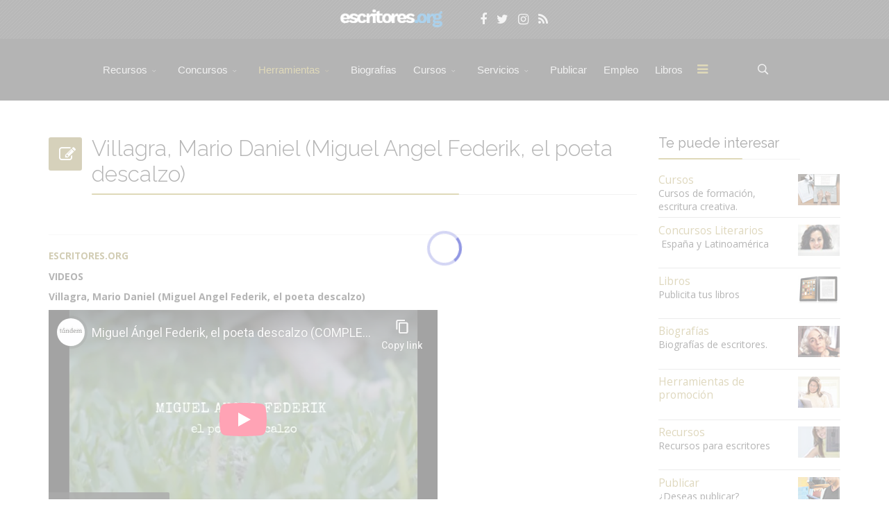

--- FILE ---
content_type: text/html; charset=utf-8
request_url: https://www.youtube-nocookie.com/embed/LaQofo6tOAM?rel=1
body_size: 47184
content:
<!DOCTYPE html><html lang="en" dir="ltr" data-cast-api-enabled="true"><head><meta name="viewport" content="width=device-width, initial-scale=1"><script nonce="NOZ0PEm5-XB4jm-hFtDxOw">if ('undefined' == typeof Symbol || 'undefined' == typeof Symbol.iterator) {delete Array.prototype.entries;}</script><style name="www-roboto" nonce="rHUJyF8_EAeW36vdoZy00A">@font-face{font-family:'Roboto';font-style:normal;font-weight:400;font-stretch:100%;src:url(//fonts.gstatic.com/s/roboto/v48/KFO7CnqEu92Fr1ME7kSn66aGLdTylUAMa3GUBHMdazTgWw.woff2)format('woff2');unicode-range:U+0460-052F,U+1C80-1C8A,U+20B4,U+2DE0-2DFF,U+A640-A69F,U+FE2E-FE2F;}@font-face{font-family:'Roboto';font-style:normal;font-weight:400;font-stretch:100%;src:url(//fonts.gstatic.com/s/roboto/v48/KFO7CnqEu92Fr1ME7kSn66aGLdTylUAMa3iUBHMdazTgWw.woff2)format('woff2');unicode-range:U+0301,U+0400-045F,U+0490-0491,U+04B0-04B1,U+2116;}@font-face{font-family:'Roboto';font-style:normal;font-weight:400;font-stretch:100%;src:url(//fonts.gstatic.com/s/roboto/v48/KFO7CnqEu92Fr1ME7kSn66aGLdTylUAMa3CUBHMdazTgWw.woff2)format('woff2');unicode-range:U+1F00-1FFF;}@font-face{font-family:'Roboto';font-style:normal;font-weight:400;font-stretch:100%;src:url(//fonts.gstatic.com/s/roboto/v48/KFO7CnqEu92Fr1ME7kSn66aGLdTylUAMa3-UBHMdazTgWw.woff2)format('woff2');unicode-range:U+0370-0377,U+037A-037F,U+0384-038A,U+038C,U+038E-03A1,U+03A3-03FF;}@font-face{font-family:'Roboto';font-style:normal;font-weight:400;font-stretch:100%;src:url(//fonts.gstatic.com/s/roboto/v48/KFO7CnqEu92Fr1ME7kSn66aGLdTylUAMawCUBHMdazTgWw.woff2)format('woff2');unicode-range:U+0302-0303,U+0305,U+0307-0308,U+0310,U+0312,U+0315,U+031A,U+0326-0327,U+032C,U+032F-0330,U+0332-0333,U+0338,U+033A,U+0346,U+034D,U+0391-03A1,U+03A3-03A9,U+03B1-03C9,U+03D1,U+03D5-03D6,U+03F0-03F1,U+03F4-03F5,U+2016-2017,U+2034-2038,U+203C,U+2040,U+2043,U+2047,U+2050,U+2057,U+205F,U+2070-2071,U+2074-208E,U+2090-209C,U+20D0-20DC,U+20E1,U+20E5-20EF,U+2100-2112,U+2114-2115,U+2117-2121,U+2123-214F,U+2190,U+2192,U+2194-21AE,U+21B0-21E5,U+21F1-21F2,U+21F4-2211,U+2213-2214,U+2216-22FF,U+2308-230B,U+2310,U+2319,U+231C-2321,U+2336-237A,U+237C,U+2395,U+239B-23B7,U+23D0,U+23DC-23E1,U+2474-2475,U+25AF,U+25B3,U+25B7,U+25BD,U+25C1,U+25CA,U+25CC,U+25FB,U+266D-266F,U+27C0-27FF,U+2900-2AFF,U+2B0E-2B11,U+2B30-2B4C,U+2BFE,U+3030,U+FF5B,U+FF5D,U+1D400-1D7FF,U+1EE00-1EEFF;}@font-face{font-family:'Roboto';font-style:normal;font-weight:400;font-stretch:100%;src:url(//fonts.gstatic.com/s/roboto/v48/KFO7CnqEu92Fr1ME7kSn66aGLdTylUAMaxKUBHMdazTgWw.woff2)format('woff2');unicode-range:U+0001-000C,U+000E-001F,U+007F-009F,U+20DD-20E0,U+20E2-20E4,U+2150-218F,U+2190,U+2192,U+2194-2199,U+21AF,U+21E6-21F0,U+21F3,U+2218-2219,U+2299,U+22C4-22C6,U+2300-243F,U+2440-244A,U+2460-24FF,U+25A0-27BF,U+2800-28FF,U+2921-2922,U+2981,U+29BF,U+29EB,U+2B00-2BFF,U+4DC0-4DFF,U+FFF9-FFFB,U+10140-1018E,U+10190-1019C,U+101A0,U+101D0-101FD,U+102E0-102FB,U+10E60-10E7E,U+1D2C0-1D2D3,U+1D2E0-1D37F,U+1F000-1F0FF,U+1F100-1F1AD,U+1F1E6-1F1FF,U+1F30D-1F30F,U+1F315,U+1F31C,U+1F31E,U+1F320-1F32C,U+1F336,U+1F378,U+1F37D,U+1F382,U+1F393-1F39F,U+1F3A7-1F3A8,U+1F3AC-1F3AF,U+1F3C2,U+1F3C4-1F3C6,U+1F3CA-1F3CE,U+1F3D4-1F3E0,U+1F3ED,U+1F3F1-1F3F3,U+1F3F5-1F3F7,U+1F408,U+1F415,U+1F41F,U+1F426,U+1F43F,U+1F441-1F442,U+1F444,U+1F446-1F449,U+1F44C-1F44E,U+1F453,U+1F46A,U+1F47D,U+1F4A3,U+1F4B0,U+1F4B3,U+1F4B9,U+1F4BB,U+1F4BF,U+1F4C8-1F4CB,U+1F4D6,U+1F4DA,U+1F4DF,U+1F4E3-1F4E6,U+1F4EA-1F4ED,U+1F4F7,U+1F4F9-1F4FB,U+1F4FD-1F4FE,U+1F503,U+1F507-1F50B,U+1F50D,U+1F512-1F513,U+1F53E-1F54A,U+1F54F-1F5FA,U+1F610,U+1F650-1F67F,U+1F687,U+1F68D,U+1F691,U+1F694,U+1F698,U+1F6AD,U+1F6B2,U+1F6B9-1F6BA,U+1F6BC,U+1F6C6-1F6CF,U+1F6D3-1F6D7,U+1F6E0-1F6EA,U+1F6F0-1F6F3,U+1F6F7-1F6FC,U+1F700-1F7FF,U+1F800-1F80B,U+1F810-1F847,U+1F850-1F859,U+1F860-1F887,U+1F890-1F8AD,U+1F8B0-1F8BB,U+1F8C0-1F8C1,U+1F900-1F90B,U+1F93B,U+1F946,U+1F984,U+1F996,U+1F9E9,U+1FA00-1FA6F,U+1FA70-1FA7C,U+1FA80-1FA89,U+1FA8F-1FAC6,U+1FACE-1FADC,U+1FADF-1FAE9,U+1FAF0-1FAF8,U+1FB00-1FBFF;}@font-face{font-family:'Roboto';font-style:normal;font-weight:400;font-stretch:100%;src:url(//fonts.gstatic.com/s/roboto/v48/KFO7CnqEu92Fr1ME7kSn66aGLdTylUAMa3OUBHMdazTgWw.woff2)format('woff2');unicode-range:U+0102-0103,U+0110-0111,U+0128-0129,U+0168-0169,U+01A0-01A1,U+01AF-01B0,U+0300-0301,U+0303-0304,U+0308-0309,U+0323,U+0329,U+1EA0-1EF9,U+20AB;}@font-face{font-family:'Roboto';font-style:normal;font-weight:400;font-stretch:100%;src:url(//fonts.gstatic.com/s/roboto/v48/KFO7CnqEu92Fr1ME7kSn66aGLdTylUAMa3KUBHMdazTgWw.woff2)format('woff2');unicode-range:U+0100-02BA,U+02BD-02C5,U+02C7-02CC,U+02CE-02D7,U+02DD-02FF,U+0304,U+0308,U+0329,U+1D00-1DBF,U+1E00-1E9F,U+1EF2-1EFF,U+2020,U+20A0-20AB,U+20AD-20C0,U+2113,U+2C60-2C7F,U+A720-A7FF;}@font-face{font-family:'Roboto';font-style:normal;font-weight:400;font-stretch:100%;src:url(//fonts.gstatic.com/s/roboto/v48/KFO7CnqEu92Fr1ME7kSn66aGLdTylUAMa3yUBHMdazQ.woff2)format('woff2');unicode-range:U+0000-00FF,U+0131,U+0152-0153,U+02BB-02BC,U+02C6,U+02DA,U+02DC,U+0304,U+0308,U+0329,U+2000-206F,U+20AC,U+2122,U+2191,U+2193,U+2212,U+2215,U+FEFF,U+FFFD;}@font-face{font-family:'Roboto';font-style:normal;font-weight:500;font-stretch:100%;src:url(//fonts.gstatic.com/s/roboto/v48/KFO7CnqEu92Fr1ME7kSn66aGLdTylUAMa3GUBHMdazTgWw.woff2)format('woff2');unicode-range:U+0460-052F,U+1C80-1C8A,U+20B4,U+2DE0-2DFF,U+A640-A69F,U+FE2E-FE2F;}@font-face{font-family:'Roboto';font-style:normal;font-weight:500;font-stretch:100%;src:url(//fonts.gstatic.com/s/roboto/v48/KFO7CnqEu92Fr1ME7kSn66aGLdTylUAMa3iUBHMdazTgWw.woff2)format('woff2');unicode-range:U+0301,U+0400-045F,U+0490-0491,U+04B0-04B1,U+2116;}@font-face{font-family:'Roboto';font-style:normal;font-weight:500;font-stretch:100%;src:url(//fonts.gstatic.com/s/roboto/v48/KFO7CnqEu92Fr1ME7kSn66aGLdTylUAMa3CUBHMdazTgWw.woff2)format('woff2');unicode-range:U+1F00-1FFF;}@font-face{font-family:'Roboto';font-style:normal;font-weight:500;font-stretch:100%;src:url(//fonts.gstatic.com/s/roboto/v48/KFO7CnqEu92Fr1ME7kSn66aGLdTylUAMa3-UBHMdazTgWw.woff2)format('woff2');unicode-range:U+0370-0377,U+037A-037F,U+0384-038A,U+038C,U+038E-03A1,U+03A3-03FF;}@font-face{font-family:'Roboto';font-style:normal;font-weight:500;font-stretch:100%;src:url(//fonts.gstatic.com/s/roboto/v48/KFO7CnqEu92Fr1ME7kSn66aGLdTylUAMawCUBHMdazTgWw.woff2)format('woff2');unicode-range:U+0302-0303,U+0305,U+0307-0308,U+0310,U+0312,U+0315,U+031A,U+0326-0327,U+032C,U+032F-0330,U+0332-0333,U+0338,U+033A,U+0346,U+034D,U+0391-03A1,U+03A3-03A9,U+03B1-03C9,U+03D1,U+03D5-03D6,U+03F0-03F1,U+03F4-03F5,U+2016-2017,U+2034-2038,U+203C,U+2040,U+2043,U+2047,U+2050,U+2057,U+205F,U+2070-2071,U+2074-208E,U+2090-209C,U+20D0-20DC,U+20E1,U+20E5-20EF,U+2100-2112,U+2114-2115,U+2117-2121,U+2123-214F,U+2190,U+2192,U+2194-21AE,U+21B0-21E5,U+21F1-21F2,U+21F4-2211,U+2213-2214,U+2216-22FF,U+2308-230B,U+2310,U+2319,U+231C-2321,U+2336-237A,U+237C,U+2395,U+239B-23B7,U+23D0,U+23DC-23E1,U+2474-2475,U+25AF,U+25B3,U+25B7,U+25BD,U+25C1,U+25CA,U+25CC,U+25FB,U+266D-266F,U+27C0-27FF,U+2900-2AFF,U+2B0E-2B11,U+2B30-2B4C,U+2BFE,U+3030,U+FF5B,U+FF5D,U+1D400-1D7FF,U+1EE00-1EEFF;}@font-face{font-family:'Roboto';font-style:normal;font-weight:500;font-stretch:100%;src:url(//fonts.gstatic.com/s/roboto/v48/KFO7CnqEu92Fr1ME7kSn66aGLdTylUAMaxKUBHMdazTgWw.woff2)format('woff2');unicode-range:U+0001-000C,U+000E-001F,U+007F-009F,U+20DD-20E0,U+20E2-20E4,U+2150-218F,U+2190,U+2192,U+2194-2199,U+21AF,U+21E6-21F0,U+21F3,U+2218-2219,U+2299,U+22C4-22C6,U+2300-243F,U+2440-244A,U+2460-24FF,U+25A0-27BF,U+2800-28FF,U+2921-2922,U+2981,U+29BF,U+29EB,U+2B00-2BFF,U+4DC0-4DFF,U+FFF9-FFFB,U+10140-1018E,U+10190-1019C,U+101A0,U+101D0-101FD,U+102E0-102FB,U+10E60-10E7E,U+1D2C0-1D2D3,U+1D2E0-1D37F,U+1F000-1F0FF,U+1F100-1F1AD,U+1F1E6-1F1FF,U+1F30D-1F30F,U+1F315,U+1F31C,U+1F31E,U+1F320-1F32C,U+1F336,U+1F378,U+1F37D,U+1F382,U+1F393-1F39F,U+1F3A7-1F3A8,U+1F3AC-1F3AF,U+1F3C2,U+1F3C4-1F3C6,U+1F3CA-1F3CE,U+1F3D4-1F3E0,U+1F3ED,U+1F3F1-1F3F3,U+1F3F5-1F3F7,U+1F408,U+1F415,U+1F41F,U+1F426,U+1F43F,U+1F441-1F442,U+1F444,U+1F446-1F449,U+1F44C-1F44E,U+1F453,U+1F46A,U+1F47D,U+1F4A3,U+1F4B0,U+1F4B3,U+1F4B9,U+1F4BB,U+1F4BF,U+1F4C8-1F4CB,U+1F4D6,U+1F4DA,U+1F4DF,U+1F4E3-1F4E6,U+1F4EA-1F4ED,U+1F4F7,U+1F4F9-1F4FB,U+1F4FD-1F4FE,U+1F503,U+1F507-1F50B,U+1F50D,U+1F512-1F513,U+1F53E-1F54A,U+1F54F-1F5FA,U+1F610,U+1F650-1F67F,U+1F687,U+1F68D,U+1F691,U+1F694,U+1F698,U+1F6AD,U+1F6B2,U+1F6B9-1F6BA,U+1F6BC,U+1F6C6-1F6CF,U+1F6D3-1F6D7,U+1F6E0-1F6EA,U+1F6F0-1F6F3,U+1F6F7-1F6FC,U+1F700-1F7FF,U+1F800-1F80B,U+1F810-1F847,U+1F850-1F859,U+1F860-1F887,U+1F890-1F8AD,U+1F8B0-1F8BB,U+1F8C0-1F8C1,U+1F900-1F90B,U+1F93B,U+1F946,U+1F984,U+1F996,U+1F9E9,U+1FA00-1FA6F,U+1FA70-1FA7C,U+1FA80-1FA89,U+1FA8F-1FAC6,U+1FACE-1FADC,U+1FADF-1FAE9,U+1FAF0-1FAF8,U+1FB00-1FBFF;}@font-face{font-family:'Roboto';font-style:normal;font-weight:500;font-stretch:100%;src:url(//fonts.gstatic.com/s/roboto/v48/KFO7CnqEu92Fr1ME7kSn66aGLdTylUAMa3OUBHMdazTgWw.woff2)format('woff2');unicode-range:U+0102-0103,U+0110-0111,U+0128-0129,U+0168-0169,U+01A0-01A1,U+01AF-01B0,U+0300-0301,U+0303-0304,U+0308-0309,U+0323,U+0329,U+1EA0-1EF9,U+20AB;}@font-face{font-family:'Roboto';font-style:normal;font-weight:500;font-stretch:100%;src:url(//fonts.gstatic.com/s/roboto/v48/KFO7CnqEu92Fr1ME7kSn66aGLdTylUAMa3KUBHMdazTgWw.woff2)format('woff2');unicode-range:U+0100-02BA,U+02BD-02C5,U+02C7-02CC,U+02CE-02D7,U+02DD-02FF,U+0304,U+0308,U+0329,U+1D00-1DBF,U+1E00-1E9F,U+1EF2-1EFF,U+2020,U+20A0-20AB,U+20AD-20C0,U+2113,U+2C60-2C7F,U+A720-A7FF;}@font-face{font-family:'Roboto';font-style:normal;font-weight:500;font-stretch:100%;src:url(//fonts.gstatic.com/s/roboto/v48/KFO7CnqEu92Fr1ME7kSn66aGLdTylUAMa3yUBHMdazQ.woff2)format('woff2');unicode-range:U+0000-00FF,U+0131,U+0152-0153,U+02BB-02BC,U+02C6,U+02DA,U+02DC,U+0304,U+0308,U+0329,U+2000-206F,U+20AC,U+2122,U+2191,U+2193,U+2212,U+2215,U+FEFF,U+FFFD;}</style><script name="www-roboto" nonce="NOZ0PEm5-XB4jm-hFtDxOw">if (document.fonts && document.fonts.load) {document.fonts.load("400 10pt Roboto", "E"); document.fonts.load("500 10pt Roboto", "E");}</script><link rel="stylesheet" href="/s/player/b95b0e7a/www-player.css" name="www-player" nonce="rHUJyF8_EAeW36vdoZy00A"><style nonce="rHUJyF8_EAeW36vdoZy00A">html {overflow: hidden;}body {font: 12px Roboto, Arial, sans-serif; background-color: #000; color: #fff; height: 100%; width: 100%; overflow: hidden; position: absolute; margin: 0; padding: 0;}#player {width: 100%; height: 100%;}h1 {text-align: center; color: #fff;}h3 {margin-top: 6px; margin-bottom: 3px;}.player-unavailable {position: absolute; top: 0; left: 0; right: 0; bottom: 0; padding: 25px; font-size: 13px; background: url(/img/meh7.png) 50% 65% no-repeat;}.player-unavailable .message {text-align: left; margin: 0 -5px 15px; padding: 0 5px 14px; border-bottom: 1px solid #888; font-size: 19px; font-weight: normal;}.player-unavailable a {color: #167ac6; text-decoration: none;}</style><script nonce="NOZ0PEm5-XB4jm-hFtDxOw">var ytcsi={gt:function(n){n=(n||"")+"data_";return ytcsi[n]||(ytcsi[n]={tick:{},info:{},gel:{preLoggedGelInfos:[]}})},now:window.performance&&window.performance.timing&&window.performance.now&&window.performance.timing.navigationStart?function(){return window.performance.timing.navigationStart+window.performance.now()}:function(){return(new Date).getTime()},tick:function(l,t,n){var ticks=ytcsi.gt(n).tick;var v=t||ytcsi.now();if(ticks[l]){ticks["_"+l]=ticks["_"+l]||[ticks[l]];ticks["_"+l].push(v)}ticks[l]=
v},info:function(k,v,n){ytcsi.gt(n).info[k]=v},infoGel:function(p,n){ytcsi.gt(n).gel.preLoggedGelInfos.push(p)},setStart:function(t,n){ytcsi.tick("_start",t,n)}};
(function(w,d){function isGecko(){if(!w.navigator)return false;try{if(w.navigator.userAgentData&&w.navigator.userAgentData.brands&&w.navigator.userAgentData.brands.length){var brands=w.navigator.userAgentData.brands;var i=0;for(;i<brands.length;i++)if(brands[i]&&brands[i].brand==="Firefox")return true;return false}}catch(e){setTimeout(function(){throw e;})}if(!w.navigator.userAgent)return false;var ua=w.navigator.userAgent;return ua.indexOf("Gecko")>0&&ua.toLowerCase().indexOf("webkit")<0&&ua.indexOf("Edge")<
0&&ua.indexOf("Trident")<0&&ua.indexOf("MSIE")<0}ytcsi.setStart(w.performance?w.performance.timing.responseStart:null);var isPrerender=(d.visibilityState||d.webkitVisibilityState)=="prerender";var vName=!d.visibilityState&&d.webkitVisibilityState?"webkitvisibilitychange":"visibilitychange";if(isPrerender){var startTick=function(){ytcsi.setStart();d.removeEventListener(vName,startTick)};d.addEventListener(vName,startTick,false)}if(d.addEventListener)d.addEventListener(vName,function(){ytcsi.tick("vc")},
false);if(isGecko()){var isHidden=(d.visibilityState||d.webkitVisibilityState)=="hidden";if(isHidden)ytcsi.tick("vc")}var slt=function(el,t){setTimeout(function(){var n=ytcsi.now();el.loadTime=n;if(el.slt)el.slt()},t)};w.__ytRIL=function(el){if(!el.getAttribute("data-thumb"))if(w.requestAnimationFrame)w.requestAnimationFrame(function(){slt(el,0)});else slt(el,16)}})(window,document);
</script><script nonce="NOZ0PEm5-XB4jm-hFtDxOw">var ytcfg={d:function(){return window.yt&&yt.config_||ytcfg.data_||(ytcfg.data_={})},get:function(k,o){return k in ytcfg.d()?ytcfg.d()[k]:o},set:function(){var a=arguments;if(a.length>1)ytcfg.d()[a[0]]=a[1];else{var k;for(k in a[0])ytcfg.d()[k]=a[0][k]}}};
ytcfg.set({"CLIENT_CANARY_STATE":"none","DEVICE":"cbr\u003dChrome\u0026cbrand\u003dapple\u0026cbrver\u003d131.0.0.0\u0026ceng\u003dWebKit\u0026cengver\u003d537.36\u0026cos\u003dMacintosh\u0026cosver\u003d10_15_7\u0026cplatform\u003dDESKTOP","EVENT_ID":"ebZtab2fFePW1NgP4Ye8oQQ","EXPERIMENT_FLAGS":{"ab_det_apm":true,"ab_det_el_h":true,"ab_det_em_inj":true,"ab_fk_sk_cl":true,"ab_l_sig_st":true,"ab_l_sig_st_e":true,"action_companion_center_align_description":true,"allow_skip_networkless":true,"always_send_and_write":true,"att_web_record_metrics":true,"attmusi":true,"c3_enable_button_impression_logging":true,"c3_watch_page_component":true,"cancel_pending_navs":true,"clean_up_manual_attribution_header":true,"config_age_report_killswitch":true,"cow_optimize_idom_compat":true,"csi_config_handling_infra":true,"csi_on_gel":true,"delhi_mweb_colorful_sd":true,"delhi_mweb_colorful_sd_v2":true,"deprecate_csi_has_info":true,"deprecate_pair_servlet_enabled":true,"desktop_sparkles_light_cta_button":true,"disable_cached_masthead_data":true,"disable_child_node_auto_formatted_strings":true,"disable_enf_isd":true,"disable_log_to_visitor_layer":true,"disable_pacf_logging_for_memory_limited_tv":true,"embeds_enable_eid_enforcement_for_youtube":true,"embeds_enable_info_panel_dismissal":true,"embeds_enable_pfp_always_unbranded":true,"embeds_muted_autoplay_sound_fix":true,"embeds_serve_es6_client":true,"embeds_web_nwl_disable_nocookie":true,"embeds_web_updated_shorts_definition_fix":true,"enable_active_view_display_ad_renderer_web_home":true,"enable_ad_disclosure_banner_a11y_fix":true,"enable_chips_shelf_view_model_fully_reactive":true,"enable_client_creator_goal_ticker_bar_revamp":true,"enable_client_only_wiz_direct_reactions":true,"enable_client_sli_logging":true,"enable_client_streamz_web":true,"enable_client_ve_spec":true,"enable_cloud_save_error_popup_after_retry":true,"enable_cookie_reissue_iframe":true,"enable_dai_sdf_h5_preroll":true,"enable_datasync_id_header_in_web_vss_pings":true,"enable_default_mono_cta_migration_web_client":true,"enable_dma_post_enforcement":true,"enable_docked_chat_messages":true,"enable_drop_shadow_experiment":true,"enable_entity_store_from_dependency_injection":true,"enable_inline_muted_playback_on_web_search":true,"enable_inline_muted_playback_on_web_search_for_vdc":true,"enable_inline_muted_playback_on_web_search_for_vdcb":true,"enable_is_mini_app_page_active_bugfix":true,"enable_live_overlay_feed_in_live_chat":true,"enable_logging_first_user_action_after_game_ready":true,"enable_ltc_param_fetch_from_innertube":true,"enable_masthead_mweb_padding_fix":true,"enable_menu_renderer_button_in_mweb_hclr":true,"enable_mini_app_command_handler_mweb_fix":true,"enable_mini_app_iframe_loaded_logging":true,"enable_mini_guide_downloads_item":true,"enable_mixed_direction_formatted_strings":true,"enable_mweb_livestream_ui_update":true,"enable_mweb_new_caption_language_picker":true,"enable_names_handles_account_switcher":true,"enable_network_request_logging_on_game_events":true,"enable_new_paid_product_placement":true,"enable_obtaining_ppn_query_param":true,"enable_open_in_new_tab_icon_for_short_dr_for_desktop_search":true,"enable_open_yt_content":true,"enable_origin_query_parameter_bugfix":true,"enable_pause_ads_on_ytv_html5":true,"enable_payments_purchase_manager":true,"enable_pdp_icon_prefetch":true,"enable_pl_r_si_fa":true,"enable_place_pivot_url":true,"enable_playable_a11y_label_with_badge_text":true,"enable_pv_screen_modern_text":true,"enable_removing_navbar_title_on_hashtag_page_mweb":true,"enable_resetting_scroll_position_on_flow_change":true,"enable_rta_manager":true,"enable_sdf_companion_h5":true,"enable_sdf_dai_h5_midroll":true,"enable_sdf_h5_endemic_mid_post_roll":true,"enable_sdf_on_h5_unplugged_vod_midroll":true,"enable_sdf_shorts_player_bytes_h5":true,"enable_sdk_performance_network_logging":true,"enable_sending_unwrapped_game_audio_as_serialized_metadata":true,"enable_sfv_effect_pivot_url":true,"enable_shorts_new_carousel":true,"enable_skip_ad_guidance_prompt":true,"enable_skippable_ads_for_unplugged_ad_pod":true,"enable_smearing_expansion_dai":true,"enable_third_party_info":true,"enable_time_out_messages":true,"enable_timeline_view_modern_transcript_fe":true,"enable_video_display_compact_button_group_for_desktop_search":true,"enable_watch_next_pause_autoplay_lact":true,"enable_web_home_top_landscape_image_layout_level_click":true,"enable_web_tiered_gel":true,"enable_window_constrained_buy_flow_dialog":true,"enable_wiz_queue_effect_and_on_init_initial_runs":true,"enable_ypc_spinners":true,"enable_yt_ata_iframe_authuser":true,"export_networkless_options":true,"export_player_version_to_ytconfig":true,"fill_single_video_with_notify_to_lasr":true,"fix_ad_miniplayer_controls_rendering":true,"fix_ads_tracking_for_swf_config_deprecation_mweb":true,"h5_companion_enable_adcpn_macro_substitution_for_click_pings":true,"h5_inplayer_enable_adcpn_macro_substitution_for_click_pings":true,"h5_reset_cache_and_filter_before_update_masthead":true,"hide_channel_creation_title_for_mweb":true,"high_ccv_client_side_caching_h5":true,"html5_log_trigger_events_with_debug_data":true,"html5_ssdai_enable_media_end_cue_range":true,"il_attach_cache_limit":true,"il_use_view_model_logging_context":true,"is_browser_support_for_webcam_streaming":true,"json_condensed_response":true,"kev_adb_pg":true,"kevlar_gel_error_routing":true,"kevlar_watch_cinematics":true,"live_chat_enable_controller_extraction":true,"live_chat_enable_rta_manager":true,"live_chat_increased_min_height":true,"log_click_with_layer_from_element_in_command_handler":true,"log_errors_through_nwl_on_retry":true,"mdx_enable_privacy_disclosure_ui":true,"mdx_load_cast_api_bootstrap_script":true,"medium_progress_bar_modification":true,"migrate_remaining_web_ad_badges_to_innertube":true,"mobile_account_menu_refresh":true,"mweb_a11y_enable_player_controls_invisible_toggle":true,"mweb_account_linking_noapp":true,"mweb_after_render_to_scheduler":true,"mweb_allow_modern_search_suggest_behavior":true,"mweb_animated_actions":true,"mweb_app_upsell_button_direct_to_app":true,"mweb_big_progress_bar":true,"mweb_c3_disable_carve_out":true,"mweb_c3_disable_carve_out_keep_external_links":true,"mweb_c3_enable_adaptive_signals":true,"mweb_c3_endscreen":true,"mweb_c3_endscreen_v2":true,"mweb_c3_library_page_enable_recent_shelf":true,"mweb_c3_remove_web_navigation_endpoint_data":true,"mweb_c3_use_canonical_from_player_response":true,"mweb_cinematic_watch":true,"mweb_command_handler":true,"mweb_delay_watch_initial_data":true,"mweb_disable_searchbar_scroll":true,"mweb_enable_fine_scrubbing_for_recs":true,"mweb_enable_keto_batch_player_fullscreen":true,"mweb_enable_keto_batch_player_progress_bar":true,"mweb_enable_keto_batch_player_tooltips":true,"mweb_enable_lockup_view_model_for_ucp":true,"mweb_enable_mix_panel_title_metadata":true,"mweb_enable_more_drawer":true,"mweb_enable_optional_fullscreen_landscape_locking":true,"mweb_enable_overlay_touch_manager":true,"mweb_enable_premium_carve_out_fix":true,"mweb_enable_refresh_detection":true,"mweb_enable_search_imp":true,"mweb_enable_sequence_signal":true,"mweb_enable_shorts_pivot_button":true,"mweb_enable_shorts_video_preload":true,"mweb_enable_skippables_on_jio_phone":true,"mweb_enable_storyboards":true,"mweb_enable_two_line_title_on_shorts":true,"mweb_enable_varispeed_controller":true,"mweb_enable_warm_channel_requests":true,"mweb_enable_watch_feed_infinite_scroll":true,"mweb_enable_wrapped_unplugged_pause_membership_dialog_renderer":true,"mweb_filter_video_format_in_webfe":true,"mweb_fix_livestream_seeking":true,"mweb_fix_monitor_visibility_after_render":true,"mweb_fix_section_list_continuation_item_renderers":true,"mweb_force_ios_fallback_to_native_control":true,"mweb_fp_auto_fullscreen":true,"mweb_fullscreen_controls":true,"mweb_fullscreen_controls_action_buttons":true,"mweb_fullscreen_watch_system":true,"mweb_home_reactive_shorts":true,"mweb_innertube_search_command":true,"mweb_lang_in_html":true,"mweb_like_button_synced_with_entities":true,"mweb_logo_use_home_page_ve":true,"mweb_module_decoration":true,"mweb_native_control_in_faux_fullscreen_shared":true,"mweb_panel_container_inert":true,"mweb_player_control_on_hover":true,"mweb_player_delhi_dtts":true,"mweb_player_settings_use_bottom_sheet":true,"mweb_player_show_previous_next_buttons_in_playlist":true,"mweb_player_skip_no_op_state_changes":true,"mweb_player_user_select_none":true,"mweb_playlist_engagement_panel":true,"mweb_progress_bar_seek_on_mouse_click":true,"mweb_pull_2_full":true,"mweb_pull_2_full_enable_touch_handlers":true,"mweb_schedule_warm_watch_response":true,"mweb_searchbox_legacy_navigation":true,"mweb_see_fewer_shorts":true,"mweb_sheets_ui_refresh":true,"mweb_shorts_comments_panel_id_change":true,"mweb_shorts_early_continuation":true,"mweb_show_ios_smart_banner":true,"mweb_use_server_url_on_startup":true,"mweb_watch_captions_enable_auto_translate":true,"mweb_watch_captions_set_default_size":true,"mweb_watch_stop_scheduler_on_player_response":true,"mweb_watchfeed_big_thumbnails":true,"mweb_yt_searchbox":true,"networkless_logging":true,"no_client_ve_attach_unless_shown":true,"nwl_send_from_memory_when_online":true,"pageid_as_header_web":true,"playback_settings_use_switch_menu":true,"player_controls_autonav_fix":true,"player_controls_skip_double_signal_update":true,"polymer_bad_build_labels":true,"polymer_verifiy_app_state":true,"qoe_send_and_write":true,"remove_chevron_from_ad_disclosure_banner_h5":true,"remove_masthead_channel_banner_on_refresh":true,"remove_slot_id_exited_trigger_for_dai_in_player_slot_expire":true,"replace_client_url_parsing_with_server_signal":true,"service_worker_enabled":true,"service_worker_push_enabled":true,"service_worker_push_home_page_prompt":true,"service_worker_push_watch_page_prompt":true,"shell_load_gcf":true,"shorten_initial_gel_batch_timeout":true,"should_use_yt_voice_endpoint_in_kaios":true,"skip_invalid_ytcsi_ticks":true,"skip_setting_info_in_csi_data_object":true,"smarter_ve_dedupping":true,"speedmaster_no_seek":true,"start_client_gcf_mweb":true,"stop_handling_click_for_non_rendering_overlay_layout":true,"suppress_error_204_logging":true,"synced_panel_scrolling_controller":true,"use_event_time_ms_header":true,"use_fifo_for_networkless":true,"use_player_abuse_bg_library":true,"use_request_time_ms_header":true,"use_session_based_sampling":true,"use_thumbnail_overlay_time_status_renderer_for_live_badge":true,"use_ts_visibilitylogger":true,"vss_final_ping_send_and_write":true,"vss_playback_use_send_and_write":true,"web_ad_metadata_clickable":true,"web_adaptive_repeat_ase":true,"web_always_load_chat_support":true,"web_animated_like":true,"web_api_url":true,"web_attributed_string_deep_equal_bugfix":true,"web_autonav_allow_off_by_default":true,"web_button_vm_refactor_disabled":true,"web_c3_log_app_init_finish":true,"web_csi_action_sampling_enabled":true,"web_dedupe_ve_grafting":true,"web_disable_backdrop_filter":true,"web_enable_ab_rsp_cl":true,"web_enable_course_icon_update":true,"web_enable_error_204":true,"web_enable_horizontal_video_attributes_section":true,"web_fix_segmented_like_dislike_undefined":true,"web_gcf_hashes_innertube":true,"web_gel_timeout_cap":true,"web_metadata_carousel_elref_bugfix":true,"web_parent_target_for_sheets":true,"web_persist_server_autonav_state_on_client":true,"web_playback_associated_log_ctt":true,"web_playback_associated_ve":true,"web_prefetch_preload_video":true,"web_progress_bar_draggable":true,"web_resizable_advertiser_banner_on_masthead_safari_fix":true,"web_scheduler_auto_init":true,"web_shorts_just_watched_on_channel_and_pivot_study":true,"web_shorts_just_watched_overlay":true,"web_shorts_pivot_button_view_model_reactive":true,"web_update_panel_visibility_logging_fix":true,"web_video_attribute_view_model_a11y_fix":true,"web_watch_controls_state_signals":true,"web_wiz_attributed_string":true,"web_yt_config_context":true,"webfe_mweb_watch_microdata":true,"webfe_watch_shorts_canonical_url_fix":true,"webpo_exit_on_net_err":true,"wiz_diff_overwritable":true,"wiz_memoize_stamper_items":true,"woffle_used_state_report":true,"wpo_gel_strz":true,"ytcp_paper_tooltip_use_scoped_owner_root":true,"ytidb_clear_embedded_player":true,"H5_async_logging_delay_ms":30000.0,"attention_logging_scroll_throttle":500.0,"autoplay_pause_by_lact_sampling_fraction":0.0,"cinematic_watch_effect_opacity":0.4,"log_window_onerror_fraction":0.1,"speedmaster_playback_rate":2.0,"tv_pacf_logging_sample_rate":0.01,"web_attention_logging_scroll_throttle":500.0,"web_load_prediction_threshold":0.1,"web_navigation_prediction_threshold":0.1,"web_pbj_log_warning_rate":0.0,"web_system_health_fraction":0.01,"ytidb_transaction_ended_event_rate_limit":0.02,"active_time_update_interval_ms":10000,"att_init_delay":500,"autoplay_pause_by_lact_sec":0,"botguard_async_snapshot_timeout_ms":3000,"check_navigator_accuracy_timeout_ms":0,"cinematic_watch_css_filter_blur_strength":40,"cinematic_watch_fade_out_duration":500,"close_webview_delay_ms":100,"cloud_save_game_data_rate_limit_ms":3000,"compression_disable_point":10,"custom_active_view_tos_timeout_ms":3600000,"embeds_widget_poll_interval_ms":0,"gel_min_batch_size":3,"gel_queue_timeout_max_ms":60000,"get_async_timeout_ms":60000,"hide_cta_for_home_web_video_ads_animate_in_time":2,"html5_byterate_soft_cap":0,"initial_gel_batch_timeout":2000,"max_body_size_to_compress":500000,"max_prefetch_window_sec_for_livestream_optimization":10,"min_prefetch_offset_sec_for_livestream_optimization":20,"mini_app_container_iframe_src_update_delay_ms":0,"multiple_preview_news_duration_time":11000,"mweb_c3_toast_duration_ms":5000,"mweb_deep_link_fallback_timeout_ms":10000,"mweb_delay_response_received_actions":100,"mweb_fp_dpad_rate_limit_ms":0,"mweb_fp_dpad_watch_title_clamp_lines":0,"mweb_history_manager_cache_size":100,"mweb_ios_fullscreen_playback_transition_delay_ms":500,"mweb_ios_fullscreen_system_pause_epilson_ms":0,"mweb_override_response_store_expiration_ms":0,"mweb_shorts_early_continuation_trigger_threshold":4,"mweb_w2w_max_age_seconds":0,"mweb_watch_captions_default_size":2,"neon_dark_launch_gradient_count":0,"network_polling_interval":30000,"play_click_interval_ms":30000,"play_ping_interval_ms":10000,"prefetch_comments_ms_after_video":0,"send_config_hash_timer":0,"service_worker_push_logged_out_prompt_watches":-1,"service_worker_push_prompt_cap":-1,"service_worker_push_prompt_delay_microseconds":3888000000000,"show_mini_app_ad_frequency_cap_ms":300000,"slow_compressions_before_abandon_count":4,"speedmaster_cancellation_movement_dp":10,"speedmaster_touch_activation_ms":500,"web_attention_logging_throttle":500,"web_foreground_heartbeat_interval_ms":28000,"web_gel_debounce_ms":10000,"web_logging_max_batch":100,"web_max_tracing_events":50,"web_tracing_session_replay":0,"wil_icon_max_concurrent_fetches":9999,"ytidb_remake_db_retries":3,"ytidb_reopen_db_retries":3,"WebClientReleaseProcessCritical__youtube_embeds_client_version_override":"","WebClientReleaseProcessCritical__youtube_embeds_web_client_version_override":"","WebClientReleaseProcessCritical__youtube_mweb_client_version_override":"","debug_forced_internalcountrycode":"","embeds_web_synth_ch_headers_banned_urls_regex":"","enable_web_media_service":"DISABLED","il_payload_scraping":"","live_chat_unicode_emoji_json_url":"https://www.gstatic.com/youtube/img/emojis/emojis-svg-9.json","mweb_deep_link_feature_tag_suffix":"11268432","mweb_enable_shorts_innertube_player_prefetch_trigger":"NONE","mweb_fp_dpad":"home,search,browse,channel,create_channel,experiments,settings,trending,oops,404,paid_memberships,sponsorship,premium,shorts","mweb_fp_dpad_linear_navigation":"","mweb_fp_dpad_linear_navigation_visitor":"","mweb_fp_dpad_visitor":"","mweb_preload_video_by_player_vars":"","mweb_sign_in_button_style":"STYLE_SUGGESTIVE_AVATAR","place_pivot_triggering_container_alternate":"","place_pivot_triggering_counterfactual_container_alternate":"","search_ui_mweb_searchbar_restyle":"DEFAULT","service_worker_push_force_notification_prompt_tag":"1","service_worker_scope":"/","suggest_exp_str":"","web_client_version_override":"","kevlar_command_handler_command_banlist":[],"mini_app_ids_without_game_ready":["UgkxHHtsak1SC8mRGHMZewc4HzeAY3yhPPmJ","Ugkx7OgzFqE6z_5Mtf4YsotGfQNII1DF_RBm"],"web_op_signal_type_banlist":[],"web_tracing_enabled_spans":["event","command"]},"GAPI_HINT_PARAMS":"m;/_/scs/abc-static/_/js/k\u003dgapi.gapi.en.FZb77tO2YW4.O/d\u003d1/rs\u003dAHpOoo8lqavmo6ayfVxZovyDiP6g3TOVSQ/m\u003d__features__","GAPI_HOST":"https://apis.google.com","GAPI_LOCALE":"en_US","GL":"US","HL":"en","HTML_DIR":"ltr","HTML_LANG":"en","INNERTUBE_API_KEY":"AIzaSyAO_FJ2SlqU8Q4STEHLGCilw_Y9_11qcW8","INNERTUBE_API_VERSION":"v1","INNERTUBE_CLIENT_NAME":"WEB_EMBEDDED_PLAYER","INNERTUBE_CLIENT_VERSION":"1.20260116.01.00","INNERTUBE_CONTEXT":{"client":{"hl":"en","gl":"US","remoteHost":"18.118.241.116","deviceMake":"Apple","deviceModel":"","visitorData":"CgtmLVEtSXVseUQ4cyj57LbLBjIKCgJVUxIEGgAgGQ%3D%3D","userAgent":"Mozilla/5.0 (Macintosh; Intel Mac OS X 10_15_7) AppleWebKit/537.36 (KHTML, like Gecko) Chrome/131.0.0.0 Safari/537.36; ClaudeBot/1.0; +claudebot@anthropic.com),gzip(gfe)","clientName":"WEB_EMBEDDED_PLAYER","clientVersion":"1.20260116.01.00","osName":"Macintosh","osVersion":"10_15_7","originalUrl":"https://www.youtube-nocookie.com/embed/LaQofo6tOAM?rel\u003d1","platform":"DESKTOP","clientFormFactor":"UNKNOWN_FORM_FACTOR","configInfo":{"appInstallData":"[base64]%3D"},"browserName":"Chrome","browserVersion":"131.0.0.0","acceptHeader":"text/html,application/xhtml+xml,application/xml;q\u003d0.9,image/webp,image/apng,*/*;q\u003d0.8,application/signed-exchange;v\u003db3;q\u003d0.9","deviceExperimentId":"ChxOelU1TmpreU9EYzNOekkxTnpBNU1USXpOUT09EPnstssGGPnstssG","rolloutToken":"CLmugu3houvKSBCJztSs5ZaSAxiJztSs5ZaSAw%3D%3D"},"user":{"lockedSafetyMode":false},"request":{"useSsl":true},"clickTracking":{"clickTrackingParams":"IhMI/b/UrOWWkgMVYysVBR3hAy9E"},"thirdParty":{"embeddedPlayerContext":{"embeddedPlayerEncryptedContext":"[base64]","ancestorOriginsSupported":false}}},"INNERTUBE_CONTEXT_CLIENT_NAME":56,"INNERTUBE_CONTEXT_CLIENT_VERSION":"1.20260116.01.00","INNERTUBE_CONTEXT_GL":"US","INNERTUBE_CONTEXT_HL":"en","LATEST_ECATCHER_SERVICE_TRACKING_PARAMS":{"client.name":"WEB_EMBEDDED_PLAYER","client.jsfeat":"2021"},"LOGGED_IN":false,"PAGE_BUILD_LABEL":"youtube.embeds.web_20260116_01_RC00","PAGE_CL":856990104,"SERVER_NAME":"WebFE","VISITOR_DATA":"CgtmLVEtSXVseUQ4cyj57LbLBjIKCgJVUxIEGgAgGQ%3D%3D","WEB_PLAYER_CONTEXT_CONFIGS":{"WEB_PLAYER_CONTEXT_CONFIG_ID_EMBEDDED_PLAYER":{"rootElementId":"movie_player","jsUrl":"/s/player/b95b0e7a/player_ias.vflset/en_US/base.js","cssUrl":"/s/player/b95b0e7a/www-player.css","contextId":"WEB_PLAYER_CONTEXT_CONFIG_ID_EMBEDDED_PLAYER","eventLabel":"embedded","contentRegion":"US","hl":"en_US","hostLanguage":"en","innertubeApiKey":"AIzaSyAO_FJ2SlqU8Q4STEHLGCilw_Y9_11qcW8","innertubeApiVersion":"v1","innertubeContextClientVersion":"1.20260116.01.00","disableRelatedVideos":false,"device":{"brand":"apple","model":"","browser":"Chrome","browserVersion":"131.0.0.0","os":"Macintosh","osVersion":"10_15_7","platform":"DESKTOP","interfaceName":"WEB_EMBEDDED_PLAYER","interfaceVersion":"1.20260116.01.00"},"serializedExperimentIds":"24004644,51010235,51063643,51098299,51204329,51222973,51340662,51349914,51353393,51366423,51389629,51404808,51404810,51425033,51484222,51490331,51500051,51505436,51530495,51534669,51557840,51560386,51565115,51566373,51578632,51583565,51583821,51585555,51586118,51605258,51605395,51611457,51615067,51620866,51621065,51622845,51632249,51637029,51638932,51648336,51656217,51666850,51672162,51681662,51683502,51684302,51684306,51691027,51691590,51693511,51696107,51696619,51697032,51700777,51704637,51705183,51705185,51709242,51711227,51711267,51711298,51712601,51713237,51714463,51717474,51719411,51719627,51723508,51732103,51735451,51737870,51738919,51740460,51741220,51742828,51742877,51744563","serializedExperimentFlags":"H5_async_logging_delay_ms\u003d30000.0\u0026PlayerWeb__h5_enable_advisory_rating_restrictions\u003dtrue\u0026a11y_h5_associate_survey_question\u003dtrue\u0026ab_det_apm\u003dtrue\u0026ab_det_el_h\u003dtrue\u0026ab_det_em_inj\u003dtrue\u0026ab_fk_sk_cl\u003dtrue\u0026ab_l_sig_st\u003dtrue\u0026ab_l_sig_st_e\u003dtrue\u0026action_companion_center_align_description\u003dtrue\u0026ad_pod_disable_companion_persist_ads_quality\u003dtrue\u0026add_stmp_logs_for_voice_boost\u003dtrue\u0026allow_autohide_on_paused_videos\u003dtrue\u0026allow_drm_override\u003dtrue\u0026allow_live_autoplay\u003dtrue\u0026allow_poltergust_autoplay\u003dtrue\u0026allow_skip_networkless\u003dtrue\u0026allow_vp9_1080p_mq_enc\u003dtrue\u0026always_cache_redirect_endpoint\u003dtrue\u0026always_send_and_write\u003dtrue\u0026annotation_module_vast_cards_load_logging_fraction\u003d0.0\u0026assign_drm_family_by_format\u003dtrue\u0026att_web_record_metrics\u003dtrue\u0026attention_logging_scroll_throttle\u003d500.0\u0026attmusi\u003dtrue\u0026autoplay_time\u003d10000\u0026autoplay_time_for_fullscreen\u003d-1\u0026autoplay_time_for_music_content\u003d-1\u0026bg_vm_reinit_threshold\u003d7200000\u0026blocked_packages_for_sps\u003d[]\u0026botguard_async_snapshot_timeout_ms\u003d3000\u0026captions_url_add_ei\u003dtrue\u0026check_navigator_accuracy_timeout_ms\u003d0\u0026clean_up_manual_attribution_header\u003dtrue\u0026compression_disable_point\u003d10\u0026cow_optimize_idom_compat\u003dtrue\u0026csi_config_handling_infra\u003dtrue\u0026csi_on_gel\u003dtrue\u0026custom_active_view_tos_timeout_ms\u003d3600000\u0026dash_manifest_version\u003d5\u0026debug_bandaid_hostname\u003d\u0026debug_bandaid_port\u003d0\u0026debug_sherlog_username\u003d\u0026delhi_fast_follow_autonav_toggle\u003dtrue\u0026delhi_modern_player_default_thumbnail_percentage\u003d0.0\u0026delhi_modern_player_faster_autohide_delay_ms\u003d2000\u0026delhi_modern_player_pause_thumbnail_percentage\u003d0.6\u0026delhi_modern_web_player_blending_mode\u003d\u0026delhi_modern_web_player_disable_frosted_glass\u003dtrue\u0026delhi_modern_web_player_horizontal_volume_controls\u003dtrue\u0026delhi_modern_web_player_lhs_volume_controls\u003dtrue\u0026delhi_modern_web_player_responsive_compact_controls_threshold\u003d0\u0026deprecate_22\u003dtrue\u0026deprecate_csi_has_info\u003dtrue\u0026deprecate_delay_ping\u003dtrue\u0026deprecate_pair_servlet_enabled\u003dtrue\u0026desktop_sparkles_light_cta_button\u003dtrue\u0026disable_av1_setting\u003dtrue\u0026disable_branding_context\u003dtrue\u0026disable_cached_masthead_data\u003dtrue\u0026disable_channel_id_check_for_suspended_channels\u003dtrue\u0026disable_child_node_auto_formatted_strings\u003dtrue\u0026disable_enf_isd\u003dtrue\u0026disable_lifa_for_supex_users\u003dtrue\u0026disable_log_to_visitor_layer\u003dtrue\u0026disable_mdx_connection_in_mdx_module_for_music_web\u003dtrue\u0026disable_pacf_logging_for_memory_limited_tv\u003dtrue\u0026disable_reduced_fullscreen_autoplay_countdown_for_minors\u003dtrue\u0026disable_reel_item_watch_format_filtering\u003dtrue\u0026disable_threegpp_progressive_formats\u003dtrue\u0026disable_touch_events_on_skip_button\u003dtrue\u0026edge_encryption_fill_primary_key_version\u003dtrue\u0026embeds_enable_info_panel_dismissal\u003dtrue\u0026embeds_enable_move_set_center_crop_to_public\u003dtrue\u0026embeds_enable_per_video_embed_config\u003dtrue\u0026embeds_enable_pfp_always_unbranded\u003dtrue\u0026embeds_web_lite_mode\u003d1\u0026embeds_web_nwl_disable_nocookie\u003dtrue\u0026embeds_web_synth_ch_headers_banned_urls_regex\u003d\u0026enable_active_view_display_ad_renderer_web_home\u003dtrue\u0026enable_active_view_lr_shorts_video\u003dtrue\u0026enable_active_view_web_shorts_video\u003dtrue\u0026enable_ad_cpn_macro_substitution_for_click_pings\u003dtrue\u0026enable_ad_disclosure_banner_a11y_fix\u003dtrue\u0026enable_app_promo_endcap_eml_on_tablet\u003dtrue\u0026enable_batched_cross_device_pings_in_gel_fanout\u003dtrue\u0026enable_cast_for_web_unplugged\u003dtrue\u0026enable_cast_on_music_web\u003dtrue\u0026enable_cipher_for_manifest_urls\u003dtrue\u0026enable_cleanup_masthead_autoplay_hack_fix\u003dtrue\u0026enable_client_creator_goal_ticker_bar_revamp\u003dtrue\u0026enable_client_only_wiz_direct_reactions\u003dtrue\u0026enable_client_page_id_header_for_first_party_pings\u003dtrue\u0026enable_client_sli_logging\u003dtrue\u0026enable_client_ve_spec\u003dtrue\u0026enable_cookie_reissue_iframe\u003dtrue\u0026enable_cta_banner_on_unplugged_lr\u003dtrue\u0026enable_custom_playhead_parsing\u003dtrue\u0026enable_dai_sdf_h5_preroll\u003dtrue\u0026enable_datasync_id_header_in_web_vss_pings\u003dtrue\u0026enable_default_mono_cta_migration_web_client\u003dtrue\u0026enable_dsa_ad_badge_for_action_endcap_on_android\u003dtrue\u0026enable_dsa_ad_badge_for_action_endcap_on_ios\u003dtrue\u0026enable_entity_store_from_dependency_injection\u003dtrue\u0026enable_error_corrections_infocard_web_client\u003dtrue\u0026enable_error_corrections_infocards_icon_web\u003dtrue\u0026enable_inline_muted_playback_on_web_search\u003dtrue\u0026enable_inline_muted_playback_on_web_search_for_vdc\u003dtrue\u0026enable_inline_muted_playback_on_web_search_for_vdcb\u003dtrue\u0026enable_kabuki_comments_on_shorts\u003ddisabled\u0026enable_live_overlay_feed_in_live_chat\u003dtrue\u0026enable_ltc_param_fetch_from_innertube\u003dtrue\u0026enable_mixed_direction_formatted_strings\u003dtrue\u0026enable_modern_skip_button_on_web\u003dtrue\u0026enable_mweb_livestream_ui_update\u003dtrue\u0026enable_new_paid_product_placement\u003dtrue\u0026enable_open_in_new_tab_icon_for_short_dr_for_desktop_search\u003dtrue\u0026enable_out_of_stock_text_all_surfaces\u003dtrue\u0026enable_paid_content_overlay_bugfix\u003dtrue\u0026enable_pause_ads_on_ytv_html5\u003dtrue\u0026enable_pl_r_si_fa\u003dtrue\u0026enable_policy_based_hqa_filter_in_watch_server\u003dtrue\u0026enable_progres_commands_lr_feeds\u003dtrue\u0026enable_progress_commands_lr_shorts\u003dtrue\u0026enable_publishing_region_param_in_sus\u003dtrue\u0026enable_pv_screen_modern_text\u003dtrue\u0026enable_rpr_token_on_ltl_lookup\u003dtrue\u0026enable_sdf_companion_h5\u003dtrue\u0026enable_sdf_dai_h5_midroll\u003dtrue\u0026enable_sdf_h5_endemic_mid_post_roll\u003dtrue\u0026enable_sdf_on_h5_unplugged_vod_midroll\u003dtrue\u0026enable_sdf_shorts_player_bytes_h5\u003dtrue\u0026enable_server_driven_abr\u003dtrue\u0026enable_server_driven_abr_for_backgroundable\u003dtrue\u0026enable_server_driven_abr_url_generation\u003dtrue\u0026enable_server_driven_readahead\u003dtrue\u0026enable_skip_ad_guidance_prompt\u003dtrue\u0026enable_skip_to_next_messaging\u003dtrue\u0026enable_skippable_ads_for_unplugged_ad_pod\u003dtrue\u0026enable_smart_skip_player_controls_shown_on_web\u003dtrue\u0026enable_smart_skip_player_controls_shown_on_web_increased_triggering_sensitivity\u003dtrue\u0026enable_smart_skip_speedmaster_on_web\u003dtrue\u0026enable_smearing_expansion_dai\u003dtrue\u0026enable_split_screen_ad_baseline_experience_endemic_live_h5\u003dtrue\u0026enable_third_party_info\u003dtrue\u0026enable_to_call_playready_backend_directly\u003dtrue\u0026enable_unified_action_endcap_on_web\u003dtrue\u0026enable_video_display_compact_button_group_for_desktop_search\u003dtrue\u0026enable_voice_boost_feature\u003dtrue\u0026enable_vp9_appletv5_on_server\u003dtrue\u0026enable_watch_server_rejected_formats_logging\u003dtrue\u0026enable_web_home_top_landscape_image_layout_level_click\u003dtrue\u0026enable_web_media_session_metadata_fix\u003dtrue\u0026enable_web_premium_varispeed_upsell\u003dtrue\u0026enable_web_tiered_gel\u003dtrue\u0026enable_wiz_queue_effect_and_on_init_initial_runs\u003dtrue\u0026enable_yt_ata_iframe_authuser\u003dtrue\u0026enable_ytv_csdai_vp9\u003dtrue\u0026export_networkless_options\u003dtrue\u0026export_player_version_to_ytconfig\u003dtrue\u0026fill_live_request_config_in_ustreamer_config\u003dtrue\u0026fill_single_video_with_notify_to_lasr\u003dtrue\u0026filter_vb_without_non_vb_equivalents\u003dtrue\u0026filter_vp9_for_live_dai\u003dtrue\u0026fix_ad_miniplayer_controls_rendering\u003dtrue\u0026fix_ads_tracking_for_swf_config_deprecation_mweb\u003dtrue\u0026fix_h5_toggle_button_a11y\u003dtrue\u0026fix_survey_color_contrast_on_destop\u003dtrue\u0026fix_toggle_button_role_for_ad_components\u003dtrue\u0026fresca_polling_delay_override\u003d0\u0026gab_return_sabr_ssdai_config\u003dtrue\u0026gel_min_batch_size\u003d3\u0026gel_queue_timeout_max_ms\u003d60000\u0026gvi_channel_client_screen\u003dtrue\u0026h5_companion_enable_adcpn_macro_substitution_for_click_pings\u003dtrue\u0026h5_enable_ad_mbs\u003dtrue\u0026h5_inplayer_enable_adcpn_macro_substitution_for_click_pings\u003dtrue\u0026h5_reset_cache_and_filter_before_update_masthead\u003dtrue\u0026heatseeker_decoration_threshold\u003d0.0\u0026hfr_dropped_framerate_fallback_threshold\u003d0\u0026hide_cta_for_home_web_video_ads_animate_in_time\u003d2\u0026high_ccv_client_side_caching_h5\u003dtrue\u0026hls_use_new_codecs_string_api\u003dtrue\u0026html5_ad_timeout_ms\u003d0\u0026html5_adaptation_step_count\u003d0\u0026html5_ads_preroll_lock_timeout_delay_ms\u003d15000\u0026html5_allow_multiview_tile_preload\u003dtrue\u0026html5_allow_video_keyframe_without_audio\u003dtrue\u0026html5_apply_min_failures\u003dtrue\u0026html5_apply_start_time_within_ads_for_ssdai_transitions\u003dtrue\u0026html5_atr_disable_force_fallback\u003dtrue\u0026html5_att_playback_timeout_ms\u003d30000\u0026html5_attach_num_random_bytes_to_bandaid\u003d0\u0026html5_attach_po_token_to_bandaid\u003dtrue\u0026html5_autonav_cap_idle_secs\u003d0\u0026html5_autonav_quality_cap\u003d720\u0026html5_autoplay_default_quality_cap\u003d0\u0026html5_auxiliary_estimate_weight\u003d0.0\u0026html5_av1_ordinal_cap\u003d0\u0026html5_bandaid_attach_content_po_token\u003dtrue\u0026html5_block_pip_safari_delay\u003d0\u0026html5_bypass_contention_secs\u003d0.0\u0026html5_byterate_soft_cap\u003d0\u0026html5_check_for_idle_network_interval_ms\u003d-1\u0026html5_chipset_soft_cap\u003d8192\u0026html5_consume_all_buffered_bytes_one_poll\u003dtrue\u0026html5_continuous_goodput_probe_interval_ms\u003d0\u0026html5_d6de4_cloud_project_number\u003d868618676952\u0026html5_d6de4_defer_timeout_ms\u003d0\u0026html5_debug_data_log_probability\u003d0.0\u0026html5_decode_to_texture_cap\u003dtrue\u0026html5_default_ad_gain\u003d0.5\u0026html5_default_av1_threshold\u003d0\u0026html5_default_quality_cap\u003d0\u0026html5_defer_fetch_att_ms\u003d0\u0026html5_delayed_retry_count\u003d1\u0026html5_delayed_retry_delay_ms\u003d5000\u0026html5_deprecate_adservice\u003dtrue\u0026html5_deprecate_manifestful_fallback\u003dtrue\u0026html5_deprecate_video_tag_pool\u003dtrue\u0026html5_desktop_vr180_allow_panning\u003dtrue\u0026html5_df_downgrade_thresh\u003d0.6\u0026html5_disable_bandwidth_cofactors_for_sabr_live\u003dtrue\u0026html5_disable_loop_range_for_shorts_ads\u003dtrue\u0026html5_disable_move_pssh_to_moov\u003dtrue\u0026html5_disable_non_contiguous\u003dtrue\u0026html5_disable_ustreamer_constraint_for_sabr\u003dtrue\u0026html5_disable_web_safari_dai\u003dtrue\u0026html5_displayed_frame_rate_downgrade_threshold\u003d45\u0026html5_drm_byterate_soft_cap\u003d0\u0026html5_drm_check_all_key_error_states\u003dtrue\u0026html5_drm_cpi_license_key\u003dtrue\u0026html5_drm_live_byterate_soft_cap\u003d0\u0026html5_early_media_for_sharper_shorts\u003dtrue\u0026html5_enable_ac3\u003dtrue\u0026html5_enable_audio_track_stickiness\u003dtrue\u0026html5_enable_audio_track_stickiness_phase_two\u003dtrue\u0026html5_enable_caption_changes_for_mosaic\u003dtrue\u0026html5_enable_composite_embargo\u003dtrue\u0026html5_enable_d6de4\u003dtrue\u0026html5_enable_d6de4_cold_start_and_error\u003dtrue\u0026html5_enable_d6de4_idle_priority_job\u003dtrue\u0026html5_enable_drc\u003dtrue\u0026html5_enable_drc_toggle_api\u003dtrue\u0026html5_enable_eac3\u003dtrue\u0026html5_enable_embedded_player_visibility_signals\u003dtrue\u0026html5_enable_oduc\u003dtrue\u0026html5_enable_sabr_from_watch_server\u003dtrue\u0026html5_enable_sabr_host_fallback\u003dtrue\u0026html5_enable_server_driven_request_cancellation\u003dtrue\u0026html5_enable_sps_retry_backoff_metadata_requests\u003dtrue\u0026html5_enable_ssdai_transition_with_only_enter_cuerange\u003dtrue\u0026html5_enable_triggering_cuepoint_for_slot\u003dtrue\u0026html5_enable_tvos_dash\u003dtrue\u0026html5_enable_tvos_encrypted_vp9\u003dtrue\u0026html5_enable_widevine_for_alc\u003dtrue\u0026html5_enable_widevine_for_fast_linear\u003dtrue\u0026html5_encourage_array_coalescing\u003dtrue\u0026html5_fill_default_mosaic_audio_track_id\u003dtrue\u0026html5_fix_multi_audio_offline_playback\u003dtrue\u0026html5_fixed_media_duration_for_request\u003d0\u0026html5_flush_index_on_updated_timestamp_offset\u003dtrue\u0026html5_force_sabr_from_watch_server_for_dfss\u003dtrue\u0026html5_forward_click_tracking_params_on_reload\u003dtrue\u0026html5_gapless_ad_autoplay_on_video_to_ad_only\u003dtrue\u0026html5_gapless_ended_transition_buffer_ms\u003d200\u0026html5_gapless_handoff_close_end_long_rebuffer_cfl\u003dtrue\u0026html5_gapless_handoff_close_end_long_rebuffer_delay_ms\u003d0\u0026html5_gapless_loop_seek_offset_in_milli\u003d0\u0026html5_gapless_slow_seek_cfl\u003dtrue\u0026html5_gapless_slow_seek_delay_ms\u003d0\u0026html5_gapless_slow_start_delay_ms\u003d0\u0026html5_generate_content_po_token\u003dtrue\u0026html5_generate_session_po_token\u003dtrue\u0026html5_gl_fps_threshold\u003d0\u0026html5_hard_cap_max_vertical_resolution_for_shorts\u003d0\u0026html5_hdcp_probing_stream_url\u003d\u0026html5_head_miss_secs\u003d0.0\u0026html5_hfr_quality_cap\u003d0\u0026html5_high_res_logging_percent\u003d0.01\u0026html5_high_res_seek_logging\u003dtrue\u0026html5_hopeless_secs\u003d0\u0026html5_huli_ssdai_use_playback_state\u003dtrue\u0026html5_idle_rate_limit_ms\u003d0\u0026html5_ignore_partial_segment_from_live_readahead\u003dtrue\u0026html5_ignore_sabrseek_during_adskip\u003dtrue\u0026html5_innertube_heartbeats_for_fairplay\u003dtrue\u0026html5_innertube_heartbeats_for_playready\u003dtrue\u0026html5_innertube_heartbeats_for_widevine\u003dtrue\u0026html5_jumbo_mobile_subsegment_readahead_target\u003d3.0\u0026html5_jumbo_ull_nonstreaming_mffa_ms\u003d4000\u0026html5_jumbo_ull_subsegment_readahead_target\u003d1.3\u0026html5_kabuki_drm_live_51_default_off\u003dtrue\u0026html5_license_constraint_delay\u003d5000\u0026html5_live_abr_head_miss_fraction\u003d0.0\u0026html5_live_abr_repredict_fraction\u003d0.0\u0026html5_live_chunk_readahead_proxima_override\u003d0\u0026html5_live_low_latency_bandwidth_window\u003d0.0\u0026html5_live_normal_latency_bandwidth_window\u003d0.0\u0026html5_live_quality_cap\u003d0\u0026html5_live_ultra_low_latency_bandwidth_window\u003d0.0\u0026html5_liveness_drift_chunk_override\u003d0\u0026html5_liveness_drift_proxima_override\u003d0\u0026html5_log_audio_abr\u003dtrue\u0026html5_log_experiment_id_from_player_response_to_ctmp\u003d\u0026html5_log_first_ssdai_requests_killswitch\u003dtrue\u0026html5_log_rebuffer_events\u003d5\u0026html5_log_trigger_events_with_debug_data\u003dtrue\u0026html5_log_vss_extra_lr_cparams_freq\u003d\u0026html5_long_rebuffer_jiggle_cmt_delay_ms\u003d0\u0026html5_long_rebuffer_threshold_ms\u003d30000\u0026html5_manifestless_unplugged\u003dtrue\u0026html5_manifestless_vp9_otf\u003dtrue\u0026html5_max_buffer_health_for_downgrade_prop\u003d0.0\u0026html5_max_buffer_health_for_downgrade_secs\u003d0.0\u0026html5_max_byterate\u003d0\u0026html5_max_discontinuity_rewrite_count\u003d0\u0026html5_max_drift_per_track_secs\u003d0.0\u0026html5_max_headm_for_streaming_xhr\u003d0\u0026html5_max_live_dvr_window_plus_margin_secs\u003d46800.0\u0026html5_max_quality_sel_upgrade\u003d0\u0026html5_max_redirect_response_length\u003d8192\u0026html5_max_selectable_quality_ordinal\u003d0\u0026html5_max_vertical_resolution\u003d0\u0026html5_maximum_readahead_seconds\u003d0.0\u0026html5_media_fullscreen\u003dtrue\u0026html5_media_time_weight_prop\u003d0.0\u0026html5_min_failures_to_delay_retry\u003d3\u0026html5_min_media_duration_for_append_prop\u003d0.0\u0026html5_min_media_duration_for_cabr_slice\u003d0.01\u0026html5_min_playback_advance_for_steady_state_secs\u003d0\u0026html5_min_quality_ordinal\u003d0\u0026html5_min_readbehind_cap_secs\u003d60\u0026html5_min_readbehind_secs\u003d0\u0026html5_min_seconds_between_format_selections\u003d0.0\u0026html5_min_selectable_quality_ordinal\u003d0\u0026html5_min_startup_buffered_media_duration_for_live_secs\u003d0.0\u0026html5_min_startup_buffered_media_duration_secs\u003d1.2\u0026html5_min_startup_duration_live_secs\u003d0.25\u0026html5_min_underrun_buffered_pre_steady_state_ms\u003d0\u0026html5_min_upgrade_health_secs\u003d0.0\u0026html5_minimum_readahead_seconds\u003d0.0\u0026html5_mock_content_binding_for_session_token\u003d\u0026html5_move_disable_airplay\u003dtrue\u0026html5_no_placeholder_rollbacks\u003dtrue\u0026html5_non_onesie_attach_po_token\u003dtrue\u0026html5_offline_download_timeout_retry_limit\u003d4\u0026html5_offline_failure_retry_limit\u003d2\u0026html5_offline_playback_position_sync\u003dtrue\u0026html5_offline_prevent_redownload_downloaded_video\u003dtrue\u0026html5_onesie_check_timeout\u003dtrue\u0026html5_onesie_defer_content_loader_ms\u003d0\u0026html5_onesie_live_ttl_secs\u003d8\u0026html5_onesie_prewarm_interval_ms\u003d0\u0026html5_onesie_prewarm_max_lact_ms\u003d0\u0026html5_onesie_redirector_timeout_ms\u003d0\u0026html5_onesie_use_signed_onesie_ustreamer_config\u003dtrue\u0026html5_override_micro_discontinuities_threshold_ms\u003d-1\u0026html5_paced_poll_min_health_ms\u003d0\u0026html5_paced_poll_ms\u003d0\u0026html5_pause_on_nonforeground_platform_errors\u003dtrue\u0026html5_peak_shave\u003dtrue\u0026html5_perf_cap_override_sticky\u003dtrue\u0026html5_performance_cap_floor\u003d360\u0026html5_perserve_av1_perf_cap\u003dtrue\u0026html5_picture_in_picture_logging_onresize_ratio\u003d0.0\u0026html5_platform_max_buffer_health_oversend_duration_secs\u003d0.0\u0026html5_platform_minimum_readahead_seconds\u003d0.0\u0026html5_platform_whitelisted_for_frame_accurate_seeks\u003dtrue\u0026html5_player_att_initial_delay_ms\u003d3000\u0026html5_player_att_retry_delay_ms\u003d1500\u0026html5_player_autonav_logging\u003dtrue\u0026html5_player_dynamic_bottom_gradient\u003dtrue\u0026html5_player_min_build_cl\u003d-1\u0026html5_player_preload_ad_fix\u003dtrue\u0026html5_post_interrupt_readahead\u003d20\u0026html5_prefer_language_over_codec\u003dtrue\u0026html5_prefer_server_bwe3\u003dtrue\u0026html5_preload_wait_time_secs\u003d0.0\u0026html5_probe_primary_delay_base_ms\u003d0\u0026html5_process_all_encrypted_events\u003dtrue\u0026html5_publish_all_cuepoints\u003dtrue\u0026html5_qoe_proto_mock_length\u003d0\u0026html5_query_sw_secure_crypto_for_android\u003dtrue\u0026html5_random_playback_cap\u003d0\u0026html5_record_is_offline_on_playback_attempt_start\u003dtrue\u0026html5_record_ump_timing\u003dtrue\u0026html5_reload_by_kabuki_app\u003dtrue\u0026html5_remove_command_triggered_companions\u003dtrue\u0026html5_remove_not_servable_check_killswitch\u003dtrue\u0026html5_report_fatal_drm_restricted_error_killswitch\u003dtrue\u0026html5_report_slow_ads_as_error\u003dtrue\u0026html5_repredict_interval_ms\u003d0\u0026html5_request_only_hdr_or_sdr_keys\u003dtrue\u0026html5_request_size_max_kb\u003d0\u0026html5_request_size_min_kb\u003d0\u0026html5_reseek_after_time_jump_cfl\u003dtrue\u0026html5_reseek_after_time_jump_delay_ms\u003d0\u0026html5_resource_bad_status_delay_scaling\u003d1.5\u0026html5_restrict_streaming_xhr_on_sqless_requests\u003dtrue\u0026html5_retry_downloads_for_expiration\u003dtrue\u0026html5_retry_on_drm_key_error\u003dtrue\u0026html5_retry_on_drm_unavailable\u003dtrue\u0026html5_retry_quota_exceeded_via_seek\u003dtrue\u0026html5_return_playback_if_already_preloaded\u003dtrue\u0026html5_sabr_enable_server_xtag_selection\u003dtrue\u0026html5_sabr_force_max_network_interruption_duration_ms\u003d0\u0026html5_sabr_ignore_skipad_before_completion\u003dtrue\u0026html5_sabr_live_low_latency_streaming_xhr\u003dtrue\u0026html5_sabr_live_normal_latency_streaming_xhr\u003dtrue\u0026html5_sabr_live_timing\u003dtrue\u0026html5_sabr_live_ultra_low_latency_streaming_xhr\u003dtrue\u0026html5_sabr_log_server_xtag_selection_onesie_mismatch\u003dtrue\u0026html5_sabr_min_media_bytes_factor_to_append_for_stream\u003d0.0\u0026html5_sabr_non_streaming_xhr_soft_cap\u003d0\u0026html5_sabr_non_streaming_xhr_vod_request_cancellation_timeout_ms\u003d0\u0026html5_sabr_report_partial_segment_estimated_duration\u003dtrue\u0026html5_sabr_report_request_cancellation_info\u003dtrue\u0026html5_sabr_request_limit_per_period\u003d20\u0026html5_sabr_request_limit_per_period_for_low_latency\u003d50\u0026html5_sabr_request_limit_per_period_for_ultra_low_latency\u003d20\u0026html5_sabr_seek_no_shift_tolerance\u003dtrue\u0026html5_sabr_skip_client_audio_init_selection\u003dtrue\u0026html5_sabr_unused_bloat_size_bytes\u003d0\u0026html5_samsung_kant_limit_max_bitrate\u003d0\u0026html5_seek_jiggle_cmt_delay_ms\u003d8000\u0026html5_seek_new_elem_delay_ms\u003d12000\u0026html5_seek_new_elem_shorts_delay_ms\u003d2000\u0026html5_seek_new_media_element_shorts_reuse_cfl\u003dtrue\u0026html5_seek_new_media_element_shorts_reuse_delay_ms\u003d0\u0026html5_seek_new_media_source_shorts_reuse_cfl\u003dtrue\u0026html5_seek_new_media_source_shorts_reuse_delay_ms\u003d0\u0026html5_seek_set_cmt_delay_ms\u003d2000\u0026html5_seek_timeout_delay_ms\u003d20000\u0026html5_serve_start_seconds_seek_for_post_live_sabr\u003dtrue\u0026html5_server_stitched_dai_decorated_url_retry_limit\u003d5\u0026html5_session_po_token_interval_time_ms\u003d900000\u0026html5_set_video_id_as_expected_content_binding\u003dtrue\u0026html5_shorts_gapless_ad_slow_start_cfl\u003dtrue\u0026html5_shorts_gapless_ad_slow_start_delay_ms\u003d0\u0026html5_shorts_gapless_next_buffer_in_seconds\u003d0\u0026html5_shorts_gapless_no_gllat\u003dtrue\u0026html5_shorts_gapless_slow_start_delay_ms\u003d0\u0026html5_show_drc_toggle\u003dtrue\u0026html5_simplified_backup_timeout_sabr_live\u003dtrue\u0026html5_skip_empty_po_token\u003dtrue\u0026html5_skip_slow_ad_delay_ms\u003d15000\u0026html5_slow_start_no_media_source_delay_ms\u003d0\u0026html5_slow_start_timeout_delay_ms\u003d20000\u0026html5_ssdai_enable_media_end_cue_range\u003dtrue\u0026html5_ssdai_enable_new_seek_logic\u003dtrue\u0026html5_ssdai_failure_retry_limit\u003d0\u0026html5_ssdai_log_missing_ad_config_reason\u003dtrue\u0026html5_stall_factor\u003d0.0\u0026html5_sticky_duration_mos\u003d0\u0026html5_store_xhr_headers_readable\u003dtrue\u0026html5_streaming_resilience\u003dtrue\u0026html5_streaming_xhr_time_based_consolidation_ms\u003d-1\u0026html5_subsegment_readahead_load_speed_check_interval\u003d0.5\u0026html5_subsegment_readahead_min_buffer_health_secs\u003d0.25\u0026html5_subsegment_readahead_min_buffer_health_secs_on_timeout\u003d0.1\u0026html5_subsegment_readahead_min_load_speed\u003d1.5\u0026html5_subsegment_readahead_seek_latency_fudge\u003d0.5\u0026html5_subsegment_readahead_target_buffer_health_secs\u003d0.5\u0026html5_subsegment_readahead_timeout_secs\u003d2.0\u0026html5_track_overshoot\u003dtrue\u0026html5_transfer_processing_logs_interval\u003d1000\u0026html5_ugc_live_audio_51\u003dtrue\u0026html5_ugc_vod_audio_51\u003dtrue\u0026html5_unreported_seek_reseek_delay_ms\u003d0\u0026html5_update_time_on_seeked\u003dtrue\u0026html5_use_init_selected_audio\u003dtrue\u0026html5_use_jsonformatter_to_parse_player_response\u003dtrue\u0026html5_use_non_active_broadcast_for_post_live\u003dtrue\u0026html5_use_post_for_media\u003dtrue\u0026html5_use_shared_owl_instance\u003dtrue\u0026html5_use_ump\u003dtrue\u0026html5_use_ump_request_slicer\u003dtrue\u0026html5_use_ump_timing\u003dtrue\u0026html5_use_video_transition_endpoint_heartbeat\u003dtrue\u0026html5_video_tbd_min_kb\u003d0\u0026html5_viewport_undersend_maximum\u003d0.0\u0026html5_volume_slider_tooltip\u003dtrue\u0026html5_wasm_initialization_delay_ms\u003d0.0\u0026html5_web_po_experiment_ids\u003d[]\u0026html5_web_po_request_key\u003d\u0026html5_web_po_token_disable_caching\u003dtrue\u0026html5_webpo_idle_priority_job\u003dtrue\u0026html5_webpo_kaios_defer_timeout_ms\u003d0\u0026html5_woffle_resume\u003dtrue\u0026html5_workaround_delay_trigger\u003dtrue\u0026ignore_overlapping_cue_points_on_endemic_live_html5\u003dtrue\u0026il_attach_cache_limit\u003dtrue\u0026il_payload_scraping\u003d\u0026il_use_view_model_logging_context\u003dtrue\u0026initial_gel_batch_timeout\u003d2000\u0026injected_license_handler_error_code\u003d0\u0026injected_license_handler_license_status\u003d0\u0026ios_and_android_fresca_polling_delay_override\u003d0\u0026itdrm_always_generate_media_keys\u003dtrue\u0026itdrm_always_use_widevine_sdk\u003dtrue\u0026itdrm_disable_external_key_rotation_system_ids\u003d[]\u0026itdrm_enable_revocation_reporting\u003dtrue\u0026itdrm_injected_license_service_error_code\u003d0\u0026itdrm_set_sabr_license_constraint\u003dtrue\u0026itdrm_use_fairplay_sdk\u003dtrue\u0026itdrm_use_widevine_sdk_for_premium_content\u003dtrue\u0026itdrm_use_widevine_sdk_only_for_sampled_dod\u003dtrue\u0026itdrm_widevine_hardened_vmp_mode\u003dlog\u0026json_condensed_response\u003dtrue\u0026kev_adb_pg\u003dtrue\u0026kevlar_command_handler_command_banlist\u003d[]\u0026kevlar_delhi_modern_web_endscreen_ideal_tile_width_percentage\u003d0.27\u0026kevlar_delhi_modern_web_endscreen_max_rows\u003d2\u0026kevlar_delhi_modern_web_endscreen_max_width\u003d500\u0026kevlar_delhi_modern_web_endscreen_min_width\u003d200\u0026kevlar_gel_error_routing\u003dtrue\u0026kevlar_miniplayer_expand_top\u003dtrue\u0026kevlar_miniplayer_play_pause_on_scrim\u003dtrue\u0026kevlar_playback_associated_queue\u003dtrue\u0026launch_license_service_all_ott_videos_automatic_fail_open\u003dtrue\u0026live_chat_enable_controller_extraction\u003dtrue\u0026live_chat_enable_rta_manager\u003dtrue\u0026live_chunk_readahead\u003d3\u0026log_click_with_layer_from_element_in_command_handler\u003dtrue\u0026log_errors_through_nwl_on_retry\u003dtrue\u0026log_window_onerror_fraction\u003d0.1\u0026manifestless_post_live\u003dtrue\u0026manifestless_post_live_ufph\u003dtrue\u0026max_body_size_to_compress\u003d500000\u0026max_cdfe_quality_ordinal\u003d0\u0026max_prefetch_window_sec_for_livestream_optimization\u003d10\u0026max_resolution_for_white_noise\u003d360\u0026mdx_enable_privacy_disclosure_ui\u003dtrue\u0026mdx_load_cast_api_bootstrap_script\u003dtrue\u0026migrate_remaining_web_ad_badges_to_innertube\u003dtrue\u0026min_prefetch_offset_sec_for_livestream_optimization\u003d20\u0026mta_drc_mutual_exclusion_removal\u003dtrue\u0026music_enable_shared_audio_tier_logic\u003dtrue\u0026mweb_account_linking_noapp\u003dtrue\u0026mweb_c3_endscreen\u003dtrue\u0026mweb_enable_fine_scrubbing_for_recs\u003dtrue\u0026mweb_enable_skippables_on_jio_phone\u003dtrue\u0026mweb_native_control_in_faux_fullscreen_shared\u003dtrue\u0026mweb_player_control_on_hover\u003dtrue\u0026mweb_progress_bar_seek_on_mouse_click\u003dtrue\u0026mweb_shorts_comments_panel_id_change\u003dtrue\u0026network_polling_interval\u003d30000\u0026networkless_logging\u003dtrue\u0026new_codecs_string_api_uses_legacy_style\u003dtrue\u0026no_client_ve_attach_unless_shown\u003dtrue\u0026no_drm_on_demand_with_cc_license\u003dtrue\u0026no_filler_video_for_ssa_playbacks\u003dtrue\u0026nwl_send_from_memory_when_online\u003dtrue\u0026onesie_add_gfe_frontline_to_player_request\u003dtrue\u0026onesie_enable_override_headm\u003dtrue\u0026override_drm_required_playback_policy_channels\u003d[]\u0026pageid_as_header_web\u003dtrue\u0026player_ads_set_adformat_on_client\u003dtrue\u0026player_bootstrap_method\u003dtrue\u0026player_destroy_old_version\u003dtrue\u0026player_enable_playback_playlist_change\u003dtrue\u0026player_new_info_card_format\u003dtrue\u0026player_underlay_min_player_width\u003d768.0\u0026player_underlay_video_width_fraction\u003d0.6\u0026player_web_canary_stage\u003d0\u0026playready_first_play_expiration\u003d-1\u0026podcasts_videostats_default_flush_interval_seconds\u003d0\u0026polymer_bad_build_labels\u003dtrue\u0026polymer_verifiy_app_state\u003dtrue\u0026populate_format_set_info_in_cdfe_formats\u003dtrue\u0026populate_head_minus_in_watch_server\u003dtrue\u0026preskip_button_style_ads_backend\u003d\u0026proxima_auto_threshold_max_network_interruption_duration_ms\u003d0\u0026proxima_auto_threshold_min_bandwidth_estimate_bytes_per_sec\u003d0\u0026qoe_nwl_downloads\u003dtrue\u0026qoe_send_and_write\u003dtrue\u0026quality_cap_for_inline_playback\u003d0\u0026quality_cap_for_inline_playback_ads\u003d0\u0026read_ahead_model_name\u003d\u0026refactor_mta_default_track_selection\u003dtrue\u0026reject_hidden_live_formats\u003dtrue\u0026reject_live_vp9_mq_clear_with_no_abr_ladder\u003dtrue\u0026remove_chevron_from_ad_disclosure_banner_h5\u003dtrue\u0026remove_masthead_channel_banner_on_refresh\u003dtrue\u0026remove_slot_id_exited_trigger_for_dai_in_player_slot_expire\u003dtrue\u0026replace_client_url_parsing_with_server_signal\u003dtrue\u0026replace_playability_retriever_in_watch\u003dtrue\u0026return_drm_product_unknown_for_clear_playbacks\u003dtrue\u0026sabr_enable_host_fallback\u003dtrue\u0026self_podding_header_string_template\u003dself_podding_interstitial_message\u0026self_podding_midroll_choice_string_template\u003dself_podding_midroll_choice\u0026send_config_hash_timer\u003d0\u0026serve_adaptive_fmts_for_live_streams\u003dtrue\u0026set_mock_id_as_expected_content_binding\u003d\u0026shell_load_gcf\u003dtrue\u0026shorten_initial_gel_batch_timeout\u003dtrue\u0026shorts_mode_to_player_api\u003dtrue\u0026simply_embedded_enable_botguard\u003dtrue\u0026skip_invalid_ytcsi_ticks\u003dtrue\u0026skip_setting_info_in_csi_data_object\u003dtrue\u0026slow_compressions_before_abandon_count\u003d4\u0026small_avatars_for_comments\u003dtrue\u0026smart_skip_web_player_bar_min_hover_length_milliseconds\u003d1000\u0026smarter_ve_dedupping\u003dtrue\u0026speedmaster_cancellation_movement_dp\u003d10\u0026speedmaster_playback_rate\u003d2.0\u0026speedmaster_touch_activation_ms\u003d500\u0026stop_handling_click_for_non_rendering_overlay_layout\u003dtrue\u0026streaming_data_emergency_itag_blacklist\u003d[]\u0026substitute_ad_cpn_macro_in_ssdai\u003dtrue\u0026suppress_error_204_logging\u003dtrue\u0026trim_adaptive_formats_signature_cipher_for_sabr_content\u003dtrue\u0026tv_pacf_logging_sample_rate\u003d0.01\u0026tvhtml5_unplugged_preload_cache_size\u003d5\u0026use_cue_range_marker_position\u003dtrue\u0026use_event_time_ms_header\u003dtrue\u0026use_fifo_for_networkless\u003dtrue\u0026use_generated_media_keys_in_fairplay_requests\u003dtrue\u0026use_inlined_player_rpc\u003dtrue\u0026use_new_codecs_string_api\u003dtrue\u0026use_player_abuse_bg_library\u003dtrue\u0026use_request_time_ms_header\u003dtrue\u0026use_rta_for_player\u003dtrue\u0026use_session_based_sampling\u003dtrue\u0026use_simplified_remove_webm_rules\u003dtrue\u0026use_thumbnail_overlay_time_status_renderer_for_live_badge\u003dtrue\u0026use_ts_visibilitylogger\u003dtrue\u0026use_video_playback_premium_signal\u003dtrue\u0026variable_buffer_timeout_ms\u003d0\u0026vp9_drm_live\u003dtrue\u0026vss_final_ping_send_and_write\u003dtrue\u0026vss_playback_use_send_and_write\u003dtrue\u0026web_api_url\u003dtrue\u0026web_attention_logging_scroll_throttle\u003d500.0\u0026web_attention_logging_throttle\u003d500\u0026web_button_vm_refactor_disabled\u003dtrue\u0026web_cinematic_watch_settings\u003dtrue\u0026web_client_version_override\u003d\u0026web_collect_offline_state\u003dtrue\u0026web_csi_action_sampling_enabled\u003dtrue\u0026web_dedupe_ve_grafting\u003dtrue\u0026web_enable_ab_rsp_cl\u003dtrue\u0026web_enable_caption_language_preference_stickiness\u003dtrue\u0026web_enable_course_icon_update\u003dtrue\u0026web_enable_error_204\u003dtrue\u0026web_enable_keyboard_shortcut_for_timely_actions\u003dtrue\u0026web_enable_shopping_timely_shelf_client\u003dtrue\u0026web_enable_timely_actions\u003dtrue\u0026web_fix_fine_scrubbing_false_play\u003dtrue\u0026web_foreground_heartbeat_interval_ms\u003d28000\u0026web_fullscreen_shorts\u003dtrue\u0026web_gcf_hashes_innertube\u003dtrue\u0026web_gel_debounce_ms\u003d10000\u0026web_gel_timeout_cap\u003dtrue\u0026web_heat_map_v2\u003dtrue\u0026web_heat_marker_use_current_time\u003dtrue\u0026web_hide_next_button\u003dtrue\u0026web_hide_watch_info_empty\u003dtrue\u0026web_load_prediction_threshold\u003d0.1\u0026web_logging_max_batch\u003d100\u0026web_max_tracing_events\u003d50\u0026web_navigation_prediction_threshold\u003d0.1\u0026web_op_signal_type_banlist\u003d[]\u0026web_playback_associated_log_ctt\u003dtrue\u0026web_playback_associated_ve\u003dtrue\u0026web_player_api_logging_fraction\u003d0.01\u0026web_player_big_mode_screen_width_cutoff\u003d4001\u0026web_player_default_peeking_px\u003d36\u0026web_player_enable_featured_product_banner_exclusives_on_desktop\u003dtrue\u0026web_player_enable_featured_product_banner_promotion_text_on_desktop\u003dtrue\u0026web_player_innertube_playlist_update\u003dtrue\u0026web_player_ipp_canary_type_for_logging\u003d\u0026web_player_log_click_before_generating_ve_conversion_params\u003dtrue\u0026web_player_miniplayer_in_context_menu\u003dtrue\u0026web_player_mouse_idle_wait_time_ms\u003d3000\u0026web_player_music_visualizer_treatment\u003dfake\u0026web_player_offline_playlist_auto_refresh\u003dtrue\u0026web_player_playable_sequences_refactor\u003dtrue\u0026web_player_quick_hide_timeout_ms\u003d250\u0026web_player_seek_chapters_by_shortcut\u003dtrue\u0026web_player_seek_overlay_additional_arrow_threshold\u003d200\u0026web_player_seek_overlay_duration_bump_scale\u003d0.9\u0026web_player_seek_overlay_linger_duration\u003d1000\u0026web_player_sentinel_is_uniplayer\u003dtrue\u0026web_player_shorts_audio_pivot_event_label\u003dtrue\u0026web_player_show_music_in_this_video_graphic\u003dvideo_thumbnail\u0026web_player_spacebar_control_bugfix\u003dtrue\u0026web_player_ss_dai_ad_fetching_timeout_ms\u003d15000\u0026web_player_ss_media_time_offset\u003dtrue\u0026web_player_touch_idle_wait_time_ms\u003d4000\u0026web_player_transfer_timeout_threshold_ms\u003d10800000\u0026web_player_use_cinematic_label_2\u003dtrue\u0026web_player_use_new_api_for_quality_pullback\u003dtrue\u0026web_player_use_screen_width_for_big_mode\u003dtrue\u0026web_prefetch_preload_video\u003dtrue\u0026web_progress_bar_draggable\u003dtrue\u0026web_remix_allow_up_to_3x_playback_rate\u003dtrue\u0026web_resizable_advertiser_banner_on_masthead_safari_fix\u003dtrue\u0026web_scheduler_auto_init\u003dtrue\u0026web_settings_menu_surface_custom_playback\u003dtrue\u0026web_settings_use_input_slider\u003dtrue\u0026web_shorts_pivot_button_view_model_reactive\u003dtrue\u0026web_tracing_enabled_spans\u003d[event, command]\u0026web_tracing_session_replay\u003d0\u0026web_wiz_attributed_string\u003dtrue\u0026web_yt_config_context\u003dtrue\u0026webpo_exit_on_net_err\u003dtrue\u0026wil_icon_max_concurrent_fetches\u003d9999\u0026wiz_diff_overwritable\u003dtrue\u0026wiz_memoize_stamper_items\u003dtrue\u0026woffle_enable_download_status\u003dtrue\u0026woffle_used_state_report\u003dtrue\u0026wpo_gel_strz\u003dtrue\u0026write_reload_player_response_token_to_ustreamer_config_for_vod\u003dtrue\u0026ws_av1_max_height_floor\u003d0\u0026ws_av1_max_width_floor\u003d0\u0026ws_use_centralized_hqa_filter\u003dtrue\u0026ytcp_paper_tooltip_use_scoped_owner_root\u003dtrue\u0026ytidb_clear_embedded_player\u003dtrue\u0026ytidb_remake_db_retries\u003d3\u0026ytidb_reopen_db_retries\u003d3\u0026ytidb_transaction_ended_event_rate_limit\u003d0.02","startMuted":false,"mobileIphoneSupportsInlinePlayback":true,"isMobileDevice":false,"cspNonce":"NOZ0PEm5-XB4jm-hFtDxOw","canaryState":"none","enableCsiLogging":true,"loaderUrl":"https://www.escritores.org/herramientas-de-promocion/herramientas-1/videos-lecturas-presentaciones/21928-villagra-mario-daniel-miguel-angel-federik-el-poeta-descalzo","disableAutonav":false,"enableContentOwnerRelatedVideos":false,"isEmbed":true,"disableCastApi":false,"serializedEmbedConfig":"{}","disableMdxCast":false,"datasyncId":"Vd9db8da4||","encryptedHostFlags":"[base64]","canaryStage":"","trustedJsUrl":{"privateDoNotAccessOrElseTrustedResourceUrlWrappedValue":"/s/player/b95b0e7a/player_ias.vflset/en_US/base.js"},"trustedCssUrl":{"privateDoNotAccessOrElseTrustedResourceUrlWrappedValue":"/s/player/b95b0e7a/www-player.css"},"houseBrandUserStatus":"not_present","enableSabrOnEmbed":false,"serializedClientExperimentFlags":"45713225\u003d0\u002645713227\u003d0\u002645718175\u003d0.0\u002645718176\u003d0.0\u002645721421\u003d0\u002645725538\u003d0.0\u002645725539\u003d0.0\u002645725540\u003d0.0\u002645725541\u003d0.0\u002645725542\u003d0.0\u002645725543\u003d0.0\u002645728334\u003d0.0\u002645729215\u003dtrue\u002645732704\u003dtrue\u002645732791\u003dtrue\u002645735428\u003d4000.0\u002645736776\u003dtrue\u002645737488\u003d0.0\u002645737489\u003d0.0\u002645739023\u003d0.0\u002645741339\u003d0.0\u002645741773\u003d0.0\u002645743228\u003d0.0\u002645746966\u003d0.0\u002645746967\u003d0.0\u002645747053\u003d0.0\u002645750947\u003d0"}},"XSRF_FIELD_NAME":"session_token","XSRF_TOKEN":"[base64]\u003d\u003d","SERVER_VERSION":"prod","DATASYNC_ID":"Vd9db8da4||","SERIALIZED_CLIENT_CONFIG_DATA":"[base64]%3D","ROOT_VE_TYPE":16623,"CLIENT_PROTOCOL":"h2","CLIENT_TRANSPORT":"tcp","PLAYER_CLIENT_VERSION":"1.20260111.00.00","TIME_CREATED_MS":1768797817362,"VALID_SESSION_TEMPDATA_DOMAINS":["youtu.be","youtube.com","www.youtube.com","web-green-qa.youtube.com","web-release-qa.youtube.com","web-integration-qa.youtube.com","m.youtube.com","mweb-green-qa.youtube.com","mweb-release-qa.youtube.com","mweb-integration-qa.youtube.com","studio.youtube.com","studio-green-qa.youtube.com","studio-integration-qa.youtube.com"],"LOTTIE_URL":{"privateDoNotAccessOrElseTrustedResourceUrlWrappedValue":"https://www.youtube.com/s/desktop/191847ec/jsbin/lottie-light.vflset/lottie-light.js"},"IDENTITY_MEMENTO":{"visitor_data":"CgtmLVEtSXVseUQ4cyj57LbLBjIKCgJVUxIEGgAgGQ%3D%3D"},"PLAYER_VARS":{"embedded_player_response":"{\"responseContext\":{\"serviceTrackingParams\":[{\"service\":\"CSI\",\"params\":[{\"key\":\"c\",\"value\":\"WEB_EMBEDDED_PLAYER\"},{\"key\":\"cver\",\"value\":\"1.20260116.01.00\"},{\"key\":\"yt_li\",\"value\":\"0\"},{\"key\":\"GetEmbeddedPlayer_rid\",\"value\":\"0x0ced8b9cec7614da\"}]},{\"service\":\"GFEEDBACK\",\"params\":[{\"key\":\"logged_in\",\"value\":\"0\"}]},{\"service\":\"GUIDED_HELP\",\"params\":[{\"key\":\"logged_in\",\"value\":\"0\"}]},{\"service\":\"ECATCHER\",\"params\":[{\"key\":\"client.version\",\"value\":\"20260116\"},{\"key\":\"client.name\",\"value\":\"WEB_EMBEDDED_PLAYER\"}]}]},\"embedPreview\":{\"thumbnailPreviewRenderer\":{\"title\":{\"runs\":[{\"text\":\"Miguel Ángel Federik, el poeta descalzo (COMPLETO)\"}]},\"defaultThumbnail\":{\"thumbnails\":[{\"url\":\"https://i.ytimg.com/vi_webp/LaQofo6tOAM/default.webp\",\"width\":120,\"height\":90},{\"url\":\"https://i.ytimg.com/vi/LaQofo6tOAM/hqdefault.jpg?sqp\u003d-oaymwEbCKgBEF5IVfKriqkDDggBFQAAiEIYAXABwAEG\\u0026rs\u003dAOn4CLCrb0brswhPBFep-qg2KsaUKfNOfA\",\"width\":168,\"height\":94},{\"url\":\"https://i.ytimg.com/vi/LaQofo6tOAM/hqdefault.jpg?sqp\u003d-oaymwEbCMQBEG5IVfKriqkDDggBFQAAiEIYAXABwAEG\\u0026rs\u003dAOn4CLBdcwnkcDyQxndnIXg02wZyw0olhg\",\"width\":196,\"height\":110},{\"url\":\"https://i.ytimg.com/vi/LaQofo6tOAM/hqdefault.jpg?sqp\u003d-oaymwEcCPYBEIoBSFXyq4qpAw4IARUAAIhCGAFwAcABBg\u003d\u003d\\u0026rs\u003dAOn4CLB9t8KLWFdB19OMpNDrNiQME4rGAA\",\"width\":246,\"height\":138},{\"url\":\"https://i.ytimg.com/vi_webp/LaQofo6tOAM/mqdefault.webp\",\"width\":320,\"height\":180},{\"url\":\"https://i.ytimg.com/vi/LaQofo6tOAM/hqdefault.jpg?sqp\u003d-oaymwEcCNACELwBSFXyq4qpAw4IARUAAIhCGAFwAcABBg\u003d\u003d\\u0026rs\u003dAOn4CLDoTMN7xjqaIJllFjH5JWEASmoi_A\",\"width\":336,\"height\":188},{\"url\":\"https://i.ytimg.com/vi_webp/LaQofo6tOAM/hqdefault.webp\",\"width\":480,\"height\":360},{\"url\":\"https://i.ytimg.com/vi_webp/LaQofo6tOAM/sddefault.webp\",\"width\":640,\"height\":480}]},\"playButton\":{\"buttonRenderer\":{\"style\":\"STYLE_DEFAULT\",\"size\":\"SIZE_DEFAULT\",\"isDisabled\":false,\"navigationEndpoint\":{\"clickTrackingParams\":\"CAkQ8FsiEwj9s9Ws5ZaSAxUrCxUFHXCKD0nKAQRY0oWJ\",\"watchEndpoint\":{\"videoId\":\"LaQofo6tOAM\"}},\"accessibility\":{\"label\":\"Play Miguel Ángel Federik, el poeta descalzo (COMPLETO)\"},\"trackingParams\":\"CAkQ8FsiEwj9s9Ws5ZaSAxUrCxUFHXCKD0k\u003d\"}},\"videoDetails\":{\"embeddedPlayerOverlayVideoDetailsRenderer\":{\"channelThumbnail\":{\"thumbnails\":[{\"url\":\"https://yt3.ggpht.com/gMXYqMHjKbD_Wd4NAmnk0DsgSINx8AbtPZPDRMLgwNO21eIqiytvZ1P5g95Ky-OJq2BT1QsZEg\u003ds68-c-k-c0x00ffffff-no-rj\",\"width\":68,\"height\":68}]},\"collapsedRenderer\":{\"embeddedPlayerOverlayVideoDetailsCollapsedRenderer\":{\"title\":{\"runs\":[{\"text\":\"Miguel Ángel Federik, el poeta descalzo (COMPLETO)\",\"navigationEndpoint\":{\"clickTrackingParams\":\"CAgQ46ICIhMI_bPVrOWWkgMVKwsVBR1wig9JygEEWNKFiQ\u003d\u003d\",\"urlEndpoint\":{\"url\":\"https://www.youtube.com/watch?v\u003dLaQofo6tOAM\"}}}]},\"subtitle\":{\"runs\":[{\"text\":\"1.5K views • 8 comments\"}]},\"trackingParams\":\"CAgQ46ICIhMI_bPVrOWWkgMVKwsVBR1wig9J\"}},\"expandedRenderer\":{\"embeddedPlayerOverlayVideoDetailsExpandedRenderer\":{\"title\":{\"runs\":[{\"text\":\"TÁNDEM \"}]},\"subscribeButton\":{\"subscribeButtonRenderer\":{\"buttonText\":{\"runs\":[{\"text\":\"Subscribe\"}]},\"subscribed\":false,\"enabled\":true,\"type\":\"FREE\",\"channelId\":\"UC4kdvXQapaHVP8hRlahAd5Q\",\"showPreferences\":false,\"subscribedButtonText\":{\"runs\":[{\"text\":\"Subscribed\"}]},\"unsubscribedButtonText\":{\"runs\":[{\"text\":\"Subscribe\"}]},\"trackingParams\":\"CAcQmysiEwj9s9Ws5ZaSAxUrCxUFHXCKD0kyCWl2LWVtYmVkcw\u003d\u003d\",\"unsubscribeButtonText\":{\"runs\":[{\"text\":\"Unsubscribe\"}]},\"serviceEndpoints\":[{\"clickTrackingParams\":\"CAcQmysiEwj9s9Ws5ZaSAxUrCxUFHXCKD0kyCWl2LWVtYmVkc8oBBFjShYk\u003d\",\"subscribeEndpoint\":{\"channelIds\":[\"UC4kdvXQapaHVP8hRlahAd5Q\"],\"params\":\"EgIIBxgB\"}},{\"clickTrackingParams\":\"CAcQmysiEwj9s9Ws5ZaSAxUrCxUFHXCKD0kyCWl2LWVtYmVkc8oBBFjShYk\u003d\",\"unsubscribeEndpoint\":{\"channelIds\":[\"UC4kdvXQapaHVP8hRlahAd5Q\"],\"params\":\"CgIIBxgB\"}}]}},\"subtitle\":{\"runs\":[{\"text\":\"147 subscribers\"}]},\"trackingParams\":\"CAYQ5KICIhMI_bPVrOWWkgMVKwsVBR1wig9J\"}},\"channelThumbnailEndpoint\":{\"clickTrackingParams\":\"CAAQru4BIhMI_bPVrOWWkgMVKwsVBR1wig9JygEEWNKFiQ\u003d\u003d\",\"channelThumbnailEndpoint\":{\"urlEndpoint\":{\"clickTrackingParams\":\"CAAQru4BIhMI_bPVrOWWkgMVKwsVBR1wig9JygEEWNKFiQ\u003d\u003d\",\"urlEndpoint\":{\"url\":\"/channel/UC4kdvXQapaHVP8hRlahAd5Q\"}}}}}},\"shareButton\":{\"buttonRenderer\":{\"style\":\"STYLE_OPACITY\",\"size\":\"SIZE_DEFAULT\",\"isDisabled\":false,\"text\":{\"runs\":[{\"text\":\"Copy link\"}]},\"icon\":{\"iconType\":\"LINK\"},\"navigationEndpoint\":{\"clickTrackingParams\":\"CAEQ8FsiEwj9s9Ws5ZaSAxUrCxUFHXCKD0nKAQRY0oWJ\",\"copyTextEndpoint\":{\"text\":\"https://youtu.be/LaQofo6tOAM\",\"successActions\":[{\"clickTrackingParams\":\"CAEQ8FsiEwj9s9Ws5ZaSAxUrCxUFHXCKD0nKAQRY0oWJ\",\"addToToastAction\":{\"item\":{\"notificationActionRenderer\":{\"responseText\":{\"runs\":[{\"text\":\"Link copied to clipboard\"}]},\"actionButton\":{\"buttonRenderer\":{\"trackingParams\":\"CAUQ8FsiEwj9s9Ws5ZaSAxUrCxUFHXCKD0k\u003d\"}},\"trackingParams\":\"CAQQuWoiEwj9s9Ws5ZaSAxUrCxUFHXCKD0k\u003d\"}}}}],\"failureActions\":[{\"clickTrackingParams\":\"CAEQ8FsiEwj9s9Ws5ZaSAxUrCxUFHXCKD0nKAQRY0oWJ\",\"addToToastAction\":{\"item\":{\"notificationActionRenderer\":{\"responseText\":{\"runs\":[{\"text\":\"Unable to copy link to clipboard\"}]},\"actionButton\":{\"buttonRenderer\":{\"trackingParams\":\"CAMQ8FsiEwj9s9Ws5ZaSAxUrCxUFHXCKD0k\u003d\"}},\"trackingParams\":\"CAIQuWoiEwj9s9Ws5ZaSAxUrCxUFHXCKD0k\u003d\"}}}}]}},\"accessibility\":{\"label\":\"Copy link\"},\"trackingParams\":\"CAEQ8FsiEwj9s9Ws5ZaSAxUrCxUFHXCKD0k\u003d\"}},\"videoDurationSeconds\":\"1158\",\"webPlayerActionsPorting\":{\"subscribeCommand\":{\"clickTrackingParams\":\"CAAQru4BIhMI_bPVrOWWkgMVKwsVBR1wig9JygEEWNKFiQ\u003d\u003d\",\"subscribeEndpoint\":{\"channelIds\":[\"UC4kdvXQapaHVP8hRlahAd5Q\"],\"params\":\"EgIIBxgB\"}},\"unsubscribeCommand\":{\"clickTrackingParams\":\"CAAQru4BIhMI_bPVrOWWkgMVKwsVBR1wig9JygEEWNKFiQ\u003d\u003d\",\"unsubscribeEndpoint\":{\"channelIds\":[\"UC4kdvXQapaHVP8hRlahAd5Q\"],\"params\":\"CgIIBxgB\"}}}}},\"trackingParams\":\"CAAQru4BIhMI_bPVrOWWkgMVKwsVBR1wig9J\",\"permissions\":{\"allowImaMonetization\":false,\"allowPfpUnbranded\":false},\"videoFlags\":{\"playableInEmbed\":true,\"isCrawlable\":true},\"previewPlayabilityStatus\":{\"status\":\"OK\",\"playableInEmbed\":true,\"contextParams\":\"Q0FFU0FnZ0E\u003d\"},\"embeddedPlayerMode\":\"EMBEDDED_PLAYER_MODE_DEFAULT\",\"embeddedPlayerConfig\":{\"embeddedPlayerMode\":\"EMBEDDED_PLAYER_MODE_DEFAULT\",\"embeddedPlayerFlags\":{}},\"embeddedPlayerContext\":{\"embeddedPlayerEncryptedContext\":\"[base64]\",\"ancestorOriginsSupported\":false}}","rel":"SHOW_OR_UNSCOPED","video_id":"LaQofo6tOAM","privembed":true},"POST_MESSAGE_ORIGIN":"*","VIDEO_ID":"LaQofo6tOAM","DOMAIN_ADMIN_STATE":"","COOKIELESS":true});window.ytcfg.obfuscatedData_ = [];</script><script nonce="NOZ0PEm5-XB4jm-hFtDxOw">window.yterr=window.yterr||true;window.unhandledErrorMessages={};
window.onerror=function(msg,url,line,opt_columnNumber,opt_error){var err;if(opt_error)err=opt_error;else{err=new Error;err.message=msg;err.fileName=url;err.lineNumber=line;if(!isNaN(opt_columnNumber))err["columnNumber"]=opt_columnNumber}var message=String(err.message);if(!err.message||message in window.unhandledErrorMessages)return;window.unhandledErrorMessages[message]=true;var img=new Image;window.emergencyTimeoutImg=img;img.onload=img.onerror=function(){delete window.emergencyTimeoutImg};var values=
{"client.name":ytcfg.get("INNERTUBE_CONTEXT_CLIENT_NAME"),"client.version":ytcfg.get("INNERTUBE_CONTEXT_CLIENT_VERSION"),"msg":message,"type":"UnhandledWindow"+err.name,"file":err.fileName,"line":err.lineNumber,"stack":(err.stack||"").substr(0,500)};var parts=[ytcfg.get("EMERGENCY_BASE_URL","/error_204?t=jserror&level=ERROR")];var key;for(key in values){var value=values[key];if(value)parts.push(key+"="+encodeURIComponent(value))}img.src=parts.join("&")};
</script><script nonce="NOZ0PEm5-XB4jm-hFtDxOw">var yterr = yterr || true;</script><link rel="preload" href="/s/player/b95b0e7a/player_ias.vflset/en_US/embed.js" name="player/embed" as="script" nonce="NOZ0PEm5-XB4jm-hFtDxOw"><link rel="preconnect" href="https://i.ytimg.com"><script data-id="_gd" nonce="NOZ0PEm5-XB4jm-hFtDxOw">window.WIZ_global_data = {"AfY8Hf":true,"HiPsbb":0,"MUE6Ne":"youtube_web","MuJWjd":false,"UUFaWc":"%.@.null,1000,2]","cfb2h":"youtube.web-front-end-critical_20260112.10_p1","fPDxwd":[],"hsFLT":"%.@.null,1000,2]","iCzhFc":false,"nQyAE":{},"oxN3nb":{"1":false,"0":false,"610401301":false,"899588437":false,"772657768":true,"513659523":false,"568333945":true,"1331761403":false,"651175828":false,"722764542":false,"748402145":false,"748402146":false,"748402147":true,"824648567":true,"824656860":false,"333098724":false},"u4g7r":"%.@.null,1,2]","vJQk6":false,"xnI9P":true,"xwAfE":true,"yFnxrf":2486};</script><title>YouTube</title><link rel="canonical" href="https://www.youtube.com/watch?v=LaQofo6tOAM"></head><body class="date-20260118 en_US ltr  site-center-aligned site-as-giant-card webkit webkit-537" dir="ltr"><div id="player"></div><script src="/s/embeds/eaa3d07e/www-embed-player-es6.vflset/www-embed-player-es6.js" name="embed_client" id="base-js" nonce="NOZ0PEm5-XB4jm-hFtDxOw"></script><script src="/s/player/b95b0e7a/player_ias.vflset/en_US/base.js" name="player/base" nonce="NOZ0PEm5-XB4jm-hFtDxOw"></script><script nonce="NOZ0PEm5-XB4jm-hFtDxOw">writeEmbed();</script><script nonce="NOZ0PEm5-XB4jm-hFtDxOw">(function() {window.ytAtR = '\x7b\x22responseContext\x22:\x7b\x22serviceTrackingParams\x22:\x5b\x7b\x22service\x22:\x22CSI\x22,\x22params\x22:\x5b\x7b\x22key\x22:\x22c\x22,\x22value\x22:\x22WEB_EMBEDDED_PLAYER\x22\x7d,\x7b\x22key\x22:\x22cver\x22,\x22value\x22:\x221.20260116.01.00\x22\x7d,\x7b\x22key\x22:\x22yt_li\x22,\x22value\x22:\x220\x22\x7d,\x7b\x22key\x22:\x22GetAttestationChallenge_rid\x22,\x22value\x22:\x220x0ced8b9cec7614da\x22\x7d\x5d\x7d,\x7b\x22service\x22:\x22GFEEDBACK\x22,\x22params\x22:\x5b\x7b\x22key\x22:\x22logged_in\x22,\x22value\x22:\x220\x22\x7d\x5d\x7d,\x7b\x22service\x22:\x22GUIDED_HELP\x22,\x22params\x22:\x5b\x7b\x22key\x22:\x22logged_in\x22,\x22value\x22:\x220\x22\x7d\x5d\x7d,\x7b\x22service\x22:\x22ECATCHER\x22,\x22params\x22:\x5b\x7b\x22key\x22:\x22client.version\x22,\x22value\x22:\x2220260116\x22\x7d,\x7b\x22key\x22:\x22client.name\x22,\x22value\x22:\x22WEB_EMBEDDED_PLAYER\x22\x7d\x5d\x7d\x5d\x7d,\x22challenge\x22:\x22a\x3d6\\u0026a2\x3d10\\u0026c\x3d1768797817\\u0026d\x3d56\\u0026t\x3d21600\\u0026c1a\x3d1\\u0026c6a\x3d1\\u0026c6b\x3d1\\u0026hh\x3d5D9a73YYx_bqt68239X9LHTgGptva6g-E5C0wTBF6p0\x22,\x22bgChallenge\x22:\x7b\x22interpreterUrl\x22:\x7b\x22privateDoNotAccessOrElseTrustedResourceUrlWrappedValue\x22:\x22\/\/www.google.com\/js\/th\/VQRLE1nj_w3YOUr9bDT-SZkrXPV28X05Wh6hb2M3ukQ.js\x22\x7d,\x22interpreterHash\x22:\x22VQRLE1nj_w3YOUr9bDT-SZkrXPV28X05Wh6hb2M3ukQ\x22,\x22program\x22:\x22McjLIkISuQgtQpQa1IdYdvTt1KNAvEgyEdcTcb94gR2tfmVKvwJ9w87YWPOErdX1ylb6VRSJfU16O9biNHAOt+\/13S2DbcE\/+\/CEHGpk3+Vt5CTgQJdpACU+\/2\/VTNQjN74\/fWQlBvi+Ixe7S0Z0cadivFppa2ZF761Pfms0rvKXkfqsjN+r1Xe2Wn53TAqwkAuJAJacqXlDjCZxPrpJOcJYy1uJB4UXRl\/sF3kHw9MFCC10TJT8S\/GAs2Y64SJnwFIrhcrI0yWn0gZbcYMSoDiJWzBvtG0iAgOnBgOfQyV7zOjdiakdFlYbpl7vmEBuz2YhSvpLAvOFw\/tNOtdxiKjQ+ELjFNTo+8mYr34xXb3IuKc08C6B71hZzpGE2LCbdClzdwUuzBdTk4VgHtK3\/[base64]\/i2j2XdJgiojKDrE2BKD0wWKIql6R9y3O3flz\/KnU8YLDVZ5oEwerDwnm75RBUOnoE+7mg1NbPDI3arVqm0Ut\/08ilhEq0lP2CJ8UF5EWf1yDHUVgSWqujHqW\/4n4Gsg841q3JK\/hoHP3EO9b9yKJWry+TDkmJOMA904auof\/N1S+AhdnwVSt9ZvogxZkNU7uqb\/1OTZcBWMdGGNytaWH9FisEVpxHX1bPcX2IV0y03RgHliCvKjn6Pov\/JeK\/kr3qdbzZKzohrC1TS6RpJttplhdSFjMtzXg3TguGvzEKSucb5tliQxkUGWYxbSTpxsRK3fvcwT3mZr21\/2QVxljy3clUwo9KBSG9ftxnOssntO\/2EcFzGxF6ek7MRs13Fg7GLMzb5wbdgbNcQyGhDDkk7ue7VfC+3iuF+tazZITN63i4JRzGJoUT8y9dDCo4y4ZWItoUIUnSriBp8hTn5kezbwBZD41YPcHbEJu01S\/24tamKR0ThC4IGL8P1wvTYz1SNnkFZIqA\/bVX2jPQKMnT3Xm2VEayGQ8Al3a0LXsx\/3OZzKt50NeD5qj8T0otT+O9FboPoA2W5fufUKI4IzCcxcuo8k\/lFb2fVcBrC0Q32CSLFAGnfqBwGXUI71F0JGdOOIJngp+BNTJxJZgk5TWjIH+vCfFzcNZvR7s9VZamQSjqDEXU\/92BrgH8zXrFfzpMnQELQaFKw1iADdsMW13T7ZjKRJZwydJfCW\/KMSCilN2N6\/2Q4c2solP\/eK9yH6I0Si0QEr4Ay\/\/WLPBNlYWOAOJXS2Wjlix1lcxY3qlWvU2l\/eFFH6E4iBuS\/Qr9OXjn1P4N7pziDdl7+NmL9vCcgdENA6BBEEAaKgEwV3ZUzswD\/nqsvFEXCRCZbvZOOJ\/QLwtQQFfjMGluGTfoF5tXR+VJ4MHdcucQ04iEYF++5cZE6pX0K5kR1xOg1p3GK5qMJKdKCXJp0N56c\/MWEbUvaUn3qZmpjH0WwntZxbx1rRGosasWRoFkiK8dfk8\/nw3Wqh\/8g0j0VtpARx2X9tYejSa4yW8\/4R6sP+jdY3hTkvlGPuWrcUFSpVMXBZr6RDXozMPL6TEvCZIJU+sgu\/kqumrnco+GWyqQr2D3lQGNnSjqvaNPTpEFqvlCQ\/OG0R\/MrXMXT\/FTIiXa7akCu\/NOAj8+ZwRa7HGdIOt1JdvNjz4iuYMZlrLtzP7qHKUIO\/\/eP98C9xdz1o9LRBFPqK8zF6wKJpFL0Z8uKin4DlLUP6rmsFmHF15HMaeQKA7pEgdPwWKDaQ+0SmiXcCZBNuv2vGz4XfGXxGsUhw1rOT8OScwsOEuZfCWrrFshelwmL+nLiJ0Qp1UTLf0bL+41YV8lyttS0skiitZOFdRF\/BO0sp800t\/vyN9qUmMh4HvfcXGblHXpHbP2Q701u7+No2bAtWZWFrDy0JEVqkWKQgCnGrQZ1opG60zpZiCwRfsPccQyhME5VdH62ZFlP05m6mTuXeg5W8bR\/xDm13ZpC3TvZ1xn2tuYZBVITQu0EsiJpnTnNlYgYrH70Ttp+H9Kele6gkw697KVl7uK7XfJmv1AqGWOCUhWAU9S6KLQRYMkcLd2pOcnANYIPge3sHQNh9giHs\/H1L2aAH1muSzESCXPwQDpmxZo5ef49LkDMPN9UYYUFX+dpcYvM73AomgAW4FsH2XFS7unFZUNzL0sI15dHAgre+GdvbCBZATcXjeyOPT6\/g6uZokuczY1tyi61DK6y3ZCPIFYNcKJYAPUsI7xTyBG\/dIOKxcFT5E41+eeAC4QVx+xtpxrdFkfn+NUud07XniH2kcjbI0MrUGQ5CRli7O7sOWUv6Kqx+G1wsuJ8x2cWGmnSBTXmYNcay5\/SVFA2yyhDCE6CXSM6NZi4bLwR32D+jhg1kPFBKRq0m5KMRiu9Rzu6XgJ4rOplyNR4AaCkewBcFYy69xUu2VdUDDYLDQEMEFZRX\/HvxBxbjfTd\/[base64]\/OLuUlwdrTkSDGh3W3H\/0wxtrA\/7QKqt9eoegGm62NfOmStUAdXLiT+Jl36pMaa63oBWx6qVJg8O2Dbj6+CHfC08wWMFKbpBuvKuflAUlXlhF1Ki4U6GmW4yHnatBFnY30OESvIdOIFqypLwqlszenmzCv4ycIFBV6uT2IvOFHsb9t0JI2Am05kFJmCt\/qePeWEuJN4UwDoIR03WlixT+6FW780E6pv4TKEvNiYoxB7O4dWbw1aHxvd2De15rMXZXjtRqoArKqgE37Q2GfStM5E2WtqFbMPhZzNApV9IBVcXHmK5xSWTbxANCLGBvKRLGG25VzDZ7sfcGRvIEdEFnAlXpqGvqxh684FNGNCxI02jfMNUPl8UKzEwU\/ZRPtwx9mXCKXrR9b0v9BCVS5dosktJIM6isZrs4mNSWpGn6tvVwCMEKLcG+NZ+hHf5vVuhfQwJbSePKE\/GypdrTNMNYIf2RNxaatADAVconjKxLpuJTNdVtGx+g3Cpc\/7snL39UeA+PeFH+YJAhYrAkllSYH7BB44CK2ZgER2EPjWlpTK5pXNStd8dtc6XwxmpXARqXyKk2qwT9oNaGFYBAhF\/wnu2dQaJl7oQ8\/s2hzwMo33OFOsBuZNc4qow+Hag89G1tJHW6qlCDp6ojG46eR1JlkEWBLs1jncfc0jFcv4H2u4ELUC0eLy2rn44s+O9t5pfC1etOhFfI+ahwmg8LCe59HlISkmz4qy+TQ4\/[base64]\/PNby+7WfrFzPResiPAdv5UZ7c0LAzafhvCX4aMT7mVFXkAWVv8\/dpn5Qvdcr1GY6I8LeY9IHQebEFRfy6BwRzODL11Rym4ohawByCkcbn0GF1cmJ+I3Ca49\/2Y1WLeNph1VplQ4MJ+i5m8ml6AOen7uplyXToLfQU\/X1QvXhfHcuHCisG4yzRpVx0wDwlGvBedhstvkcw5j02wCvRJHOVz9UAMcamfDRoeIu7Qmj9DlxPOHb\/LNsIQlZJdIM9a9E6OBs\/OlDe7IhLhAoBiSolJpOCjK6rIZ5\/2vkDR+FPf7N2edch7nOC3KI5KujktnVOv\/nHOcANYgR\/KJweeJOXF6PnjB7G9cElv4CpWCqkJ1X7ZTRFnZxx7ZfT8r\/hmBcwXKoT29qVV9DB+jHn+XmN6jf9EbIKJOlBO885ysVwYNSbNOO\/SrEvDqAdhw1ZJBMJEOvhcbSAq9fxRQ0Ec5IFMXnLYRkG6oeICkrgGYzzDTSC9spuDzZTS0LPREBkkuzrSd\/sG2OUgHqL1NTxuA4qBM9eyxmzG3a5vM\/AvCPScOgaG7bWTEVbs8vbPdxnELamQ\/\/7SWJVXHo6YI4Qs2mBFv\/lMKLzoNdQ9GiHmZ4zMJSEOJPx0xoBy6rdg9eFCmpgBnuk\/vL5gCco3q\/FHzagCWtSTcQ5luE+UXXqF1\/RtpDTl3BdmMZj\/AM0wiRqMDj8Ki4bgmwduZ6+abGiLcDTrBIsdCvgCS+P0iHX1s4OYOzhNTl\/vsGwnaBacs\/frVhFNf1EKROw3RxOKhlMJrMWPQxcURsOgyfJImgf2ZdLsNjpfgSoxKMTadAYt2XMRBPQwRTMiIXB\/Rwk+HvZnQNmIIoc5XmNUl5gUhTmCBPAHNv70pbjk5H03Oxsg4llf4vL82c9m5j5y9CKSLHAjcT51gbRd4ILnqIeKJHUPMzcbJHIsJMsN21Ycxx6s9sAkWnSYdnpK9UIP5NhTEZKFix4Vg\/y0RXRzDyDSThOuzGBTMqZDAdltbeFNNVoJy2EevZE44EO8p51Dk9JKYlF2bV86cqpITDqd\/59fzJy2N73QX9W+eNF\/zmVno+cQyxJxSKd860kZ2ckFeSDeDTK8PvR+yXSlSZQesWrGrJ2Tp4PyH5FWYIA9KTiKQsQy06D7QsOQtTRRwyW+7TJGsGqHcMYFn+0+bkQBOnPSRb8Zsx\/uI\/SSU073no0fqTRv7rnyuG5R1o1X8xApIbrgFhF9IoYFlDS7MdZNaGuPpatn8\/FD8htdYowJB3rAbsXlYoq\/ERwPj4GiQ5WtbbkQAQMOP3XP\/N\/HJV9\/Oek9DUDEwXLBnGUz1wDgF9cew5Ywa2AfgmLG+jGqHh9BcMh+rF221w\/zZ\/EsnrddIGXwsQpfZ5HR4bbMYl30vYowC71J\/FdVbRn8iNb0jfTXu4cMF5C7VX6ZedO7XVdjqHZepYBBA\/R0ZVwN57inOtK32SdfP8tJpsUBZO5Qm5yinhlNWo3BqhVP+Y+61MBlTJQ5tUmh5HEnFA+ickxYSZVoO6WVZUnb0iA1LhfB0Vk8DwfbCVtrF2DXKFptKdlrM7inRmq98e33tM07ob7EYsb+Uk\/JoNBw95fABp6zA1O4dIy7cICMiGOjAcwl6i\/Ay8Hw6k\/VedXQzyOdozIL2sPs4rpKJn55a3z9SlHZTyjmjNJqH3qtY7XyQYJTl1EvEn9JAWs3S0TGKOB\/\/PmHIrs7TomKzPkuX56nabKMC3GmivAIdsT7O4dG3fmkkiuEmu5gc2D5k4fSdXR1kGV5J5DpkQZij5PiENmX3fMWSDQwarGcNG7Lh4fTReqyu+sdzw0ZRIGoi6YBQJmdbENlGrqBZSEdfVXzuhcaebvbgkKJ\/Voi1nyFpLquezO71RROjLtthhPEL9YnIS+x4IaE9js6i5wnThVKPS4bCK4JdWfj3b+g5Kl7uKq+qmTwFqimWQTrvs62dV4yOswOMzih3omzZJlyCDMAqak9QT+3bJOFsw+1\/74+mcvTKzmGj5o0QHaG2uatfmtjz3woGqW4GQfRZD5c7ggiwD0lOPKuWLvS8BgoLakt9ok\/scgkoopo8YkknT6lTyE3JwqyJvczFBzh6ev3t2osFSNMm5\/ZwB6vNfuU4gkKfYNCNbuTo5f8F3wbiN4hviUmJ8Fid9XKff3+\/VO+FVIVbi\/KUpa6n\/V1hM+6KkQHtQSL\/ma\/xf9mtMRYrperScQahDGkQ\/Thpc3yz9uTIP02CtbbhAbionlZg0AfxDLN9AoXBEEf\/3BuqB3+2WtdDVH5ZsCh04\/2ygm8y4yQV0aR9cq1\/6I5Cn0QTfrcC0EGhtqzKFsb3lPgILlUh1YKTJlpfiEAorfwa7unE7veG\/[base64]\/GmoB\/zsK2pJkedwgcD8uiRfy3uFuyec3Wt+VoCLURkYSzFZZoovKOFLztBd+qgvPMqF70zZt\/W1Uv7Qu7gxNjgDNbbalgjKiuvLc3uAitPKllxbpkX93Nb6pnE\/PQYbrj2b45\/l5DuWGh8AEgnPMEEo5Rc9F3CMXj+rK71xa1HZk\/CEjYGg5eEcIyH06yKezXtIeVYrQFR6ZYn\/AjEOrBglDZ\/XlAHeXFwRby7cmmyex3M6nnCqOo9j0FbcMJYmLrvDA06g05Ue5hkLHMMA6WThu1NbSeDLL9Kg8qHty10f9GZFtcl9eIWRL6cfU7YLCA5KS\/\/0dJFyKpvVK+lNTSE1eQqCdNAP200XC6ByqqYDvKT7w9OQesi76BMUT9Vnn\/NNTB1WR6gbgSaRcRf3zbDN3y\/Nn1zvmsMNjLhuMulUEsa474UVh6AWplI\/zF\/[base64]\/5AJxFQ1kA3FVFrnqRvicRXT61ew63krOVvmBvUqgOmYl4KnULujyFp2GlP492Ag71Mvm8MMm34F0ImFvlW\/qNiULm4QaxtiCkmIwjStVWM\/Nb7OAPiMpd3+UFmzgPmQZjZnEtYBpcwSfB34w1AjJGs0QnlSFn8kRM4bAl+rJlNsQfpwE9BFjNkskWhr53RNw08+AlBsnq37ceOrbxsf3htq2GBBKiiCzYyETnIHgbZcLTX+0YS\/7teESRy2Kh3uzQCfp+VSKXXUdGj6c5T2hIE7kDE0\/Op7n9v1CerLx6Ex9v06zTxrr6mVCJ9OCr\/O5HQmJq+MkOwWN3UNWjYEVlqzJHsjO\/tHzsVw0VrQFHbzxOCtrFbjLrI5HSnnvEqndrwAWMhNPcYC44fY9zHhGeL2ZINIwZFs8iRM0nTzcP66Uhl+JR6EMypNyzgtGSfqmk6yT20G6vO771iJcu5zfSCv52ZH6U4oa1ldYJoyvKIgIzKUQAN9OzpMOowKWBwnPEZ53LB28NoWW2SdrR7qbtuD4nZbe7q\/ws\/50nGdXyz+l7gCytqEaO3YHxRfyuMixtZp9djUyUeKbHPjG1ENTqFwfZWkxctxP2dYyr8Gl6c\/Hhq7XqW2Iws9RAhM8lNK\/[base64]\/ix4hmQt7pQ440eKwCHpOFqOi+IfiJInMcJks\/wPbShO4MgtRcvn41c0HJXuAnL1LkGie3n1ZDl639SzpWpWnA5DcHtAbr\/[base64]\/LSIkjvipLmkf1YH5lHDJIWQL2ZuXY\/Sw1JUhwCKEvVJJSer2wJfwQJ2UgjhwoNILgryCnGLG488dLttSJR1ux1d\/KR94\/oMoYg5\/4\/9EnyfFNuH8zKLtuftbfOx8KplTSNtIz5zjiglKqtsBWon\/yTXpj1Vr0WUBqiFY303aG2ELwzK52OmwRWZppOzyU\/2H6mrS+fl97lV7D15kMckgtBB+wIKUZdu\/InwdZJ50AbHsQLCHSe9FONwC4ZHItRy8aQa1ik20RsRFWy1BXC3SwWta4CQ0CJ4H1ExPeuAfQ9gY958fouDAYdoCPmQI5WtgzvxeSZaQD8r5fad\/DbcSMk6ljMKAPm3NsqOyqJ55Y\/d8sXi8QbSO9ZpUhtDJ2AXRduadvE6KgLi8Oqv\/6eAA2c5RcVTKVKjS6OHaI19nW6zR8QBY7zL4QG4goTT+nBSc2poQlN5CaypisRUe\/lsqUWEyP9niNSRNCtH9K31EvvvKX9CORxVXXekQq0zl4CLL7T7d6CWjUFo1wNI85u\/gfD9VbWdbm\/0P99c2arQtQBvi9hVuTkNih+686K7U27Kl\/ZnE+ZPN1wzLSbvvwadQgdbhq+\/AbSUoC5luE74H7q0TFO9ebBJKRp5eIhqGJIjK2FqreClsgyhP1Eo1H6d+S32JEa7C4H1FWrAOnH7EPY8YQa1XA4XEZJbtoaKaZhrZcpCVqEPGuUQI644eXEu3050adXXQQnvUizJlTGB9J\/6NauFzr\/3+L7VWvXMyAb0uWB4aTzSh\/q4ZeHJ8jSedGFB0H0djKSEAr7ev4gx0I9Cg22\/dNxiZqpYfeRBWJqZSd1S9pO\/+FC7VRNM5VX+4y\/PXNf4zCguC766DpXtgyxoZ2Zh2YMicqDqpbiXH1LAbooGwYopJND1Su4LHFPRfDLrslBCnDgU1\/HvQJgS4E5EdhkD3nFJPiuMjaT7FBRLDaidiYGKApQCcJKNVkHh8VempmcG0yDV2s3JGLfYEaTatyqRfJx3WhSZfdOVe62FfUm5PO3qQ5EXePrwe7ebXh5qpg8RTgcTBaJ8nk3dpoM6VjKL7Q84Z\/eZzP3p\/OxRjcrvPAyxywmSmTdrWWdd8lzYzM0HrsyS0bjavFRh+hzM+KbzkY76NwM6G11HDdCdCWmoUscaz86TKYsPApQI3367qS22fMLMRghm01MrhT0trYplqDIA8OK8crGaq08BiYoTgod0Ccyg1HpPzI2v\/fmCzCJj869vUNZv4nNOhGsgbzNS6jQCvWmgyJLfwREzABXOHxslo8BCLNGG2cGE046pOHEDwvjvHW17Aqk9VPyU8CmPV6J4q2j4thXbjAJI37xAf5J2gcIBd7TEiLRG0Ua\/ksoFq2Hw6b8IBbNoCoPiJnXYv\/gJEX59JFbileJQMTyy+cfgDwfm6HNav0emjGiKjjA5vu7v4C74o+KGjSMfBeaa553PtrUnWGH7FF4\/W6oZcP5SdK0YULhmt81b7CUkkuk3W39h4kDpkX+RLDjYVTvJAYZtVlsG+qbWetKY\/fc7tCoUbegdA8Wi5a8nuHUxsAQr4qlKpjjHOC7RrzSvtvoG7jMkK9ZRQjoajJayMgYK2aOHX1txxvH+QS9PuwvVu\/[base64]\/VHApEpfNbAITIh9wbK1F67eR5HSC0RyZnh55t+Y1G5bPMK+w\/+SMs6\/2wKW0pp3GvXBfZp4m2UEq8OW9hnPlqwkaql6Chz5nJeomWnILgEoPYPEfl8PI1b0TvRey7rGHVmPeHwB8JhuSOzv\/PLk8kXVVV+tLzSVuatLiVDUegRfDA0QmRdPwVm3zPH+vcaOTV6zaTB3YAkim3cAx7+mgUXrrFXtMQOuUJEup36cpGiyxVRhgKcMvn6rCKdBp\/+6PI50tJNx35Qz+yVlf3QpyvstP6FUSnlIjY4LsLVJLI3c6ZsHZBiYY8CnvY\/eGw6kEpXb2IqkppRexymbL9dad9yQdF8vy5pIk\/EHCd7Hfeu4XfaG8IizaiT+6B\/CYeK6wp4brcAYUARMxzOLfgyGaQyHxOSpdGO93yYLQgz4Tvs5E5Dc1UaB7ggQ0853MxJ4aq3qln0RtOqwN3wmmcWZCyXQ8UjIiKc4zTL0Eu5pUBJUlKzIa7dLBqdaMxtqu2U\/ZqsfnbiQcubYCFcZp43Bh2FewD8yV68\/SaXN7AjSfSkyRVr5lCK8G4JpEN+pD3a+1Gdcb1Uot20r02tTLC\/\/P+i\/eqc5j97KZMQ+02d8IfFWDgsHWifuADmhfQrrRmo6nFWg3csh+c3dilWMsORRjVcRKHdyT\/[base64]\/KkrfjVRE\/5m4+byzlZbE37\/HTb8dKDH+Optk40e3qe6DCzJldeo5dmfw4zE96\/[base64]\/cdjo8ePFui87rvFcMa1s4+AVbbkQRJqhdCfvHmhq21VSCT4fupDJXVxl3tBl3ne83UGJ7z01j8tRc+bG1TWFQ6scXmQlu9wiMsk1Y4h2l\/gzMZhGPInSqbM+Blthw2AO2uiOKayULLigD+VtoiHiNXxvPrsQaErkubqdudcAOkSKKGZGuuy+ifHBV\/E+atBz3G5TdFKErUAXqjDtKxinGGcb67aXEsrk9DSoou6OVkHPCi2tlis5BI+rkx3v+wt2mwUKua7pesbECSFlP2ZpLzqXVU1IUZ6qQuBIKqo96u5nDsh20xm95KKlz3MUAOz8Vx48Lxb4HIqh9xUMPu\/uyc4JCqvncXsxCcyRwWnGgLwEWs7pMaHxPrXYXyFNgAxPiCSyK8fwNEeoNdj1EN4CEThGZoMCo\/SSUOp+KS+47jjloOEVOBrFAoN5TrqVnk7mxe0ma9EjfZGcLhdpKc49+OoE+rgy6uCf\/hHRcbvYhLaYbL5HlMRtJBIKwWYXAmC+v33u\/Feb2YfIlkw4ytQ73qZ2A3YGjYRluex\/Ogv9HhIoC8R3nnOwJhgqbdtyx5O55zw7H6P4Tb8ljQqpTNfSjfCOkuxZ2YH2iLawd5BYCaEU\/nnBmh3DDAFyiDk4rDLDyrmIZlgLMyb0gV6iNS2p3tykRSfUuLjp2Tl4DUwBVxWwaYvV6njhqr1HFGiELbWX+KpKe+ZA4zHMk6K+JFabKScY9irE7LqfyawgXCjlq1FjzfoKaynYUSpCc5u2PjqGYIf7PISHdOC3uQJfkXQCq7JYzcMeSIRN\/[base64]\/rQUIA7tzaq3AhgQv4rB0eWhOSGNZagvLDRX6W7KUkt8tN1tBDrQlLko8UrbhCulIzvVVQUOo1Prrp1JRlbSItZShA8BpltHPHxGvNkOUjwemIJOMFUGalET9mFW9ypm7lP6brAnHy8wBn6PivOMYOotftKT9+M3ZXGk4q8YA+3ZSBA0lxWu\/4REDUt5g0Kq1P0zWa9tmpA5\/[base64]\/S4bzyqyHGFsHCc3A\/2OnTvK0DycjiBK+zd+CB13TKygF1d4FzUwGlimBOTbMicSdnydov8X+EsBtf+OAd79i6hDGDjN7uBAZfmXNTbRflt3X7gtyGlXLUB6wKJp8yMRin34Vwo+P5H3JPMvGe1L5id9iQcGrVRSFgL0ScTKzJgDQhC9\/xXu0MWGaRmFXrGATZIE\/it8mNObKp5JrwWknRb1xXL2qRPOF9jTBNvv8XrLf\/Vv9OG\/RFRKVjGPtQoOhLpsSJEnzC7q3dAj5EVSL4zj+iHdc344OcShW1L17+J9P14sSTY2EchGhGW5ge+F8x4wFHqTuC9AtY07Sra+6B1N5uRWCr7nVOW3drh9qzcrgYzWvgNaVI7OFEJ8OiVS6T2APi5ngO3KvqmVsXSF30vCZhbLrMAKRnMXyRjc\/1ff+1\/4pZk1x2poCfU8OJVEhZnebFHAPnaDTtVx2f+ugHXPj61EvPwAG9rC0jXMrnp6tG\/8abl15y+FhOmsODLWWOdeyplaDVniEnBPEpGO4nlzjzh\/g35GrYkFLD+sKm+WUbY7S5YyBq+DQr4UzNag5hKjH9fomHuMUtQp0DWgnIpdpZpvDkNoR\/wrccPhKNPsyUFkOS\/u1Dq+\/LzRS+us5iad4BfofpvlY+gRXRdAhPautodFEb1AVNuopEhbYMVg40p+qLsOlnRKqnutFRGH62nCJAR8WSQu\/XHDInnRsgw5KMDMR4J193rvnS\/2wjXXll8HEj6eoDD3bgqChk\/RlSbXiGK\/[base64]\/eTe102oyOONv37tVzigj467u55RD0GWao1Hnpi5\/bdlvrb1fDSznsWZusJRIjJQT+58nAommxRkMC0gl2xjpsANdE4umzrn7q0mhpJCEDuKGFxyAi22w9uIIC5k7NBuI4+tJZ\/azJ6QDxpopwo3YBarvuZQ\/rXJRPkxGP5mqosoWypqw7c8r1IaYnXMDlI8Onl3ZTs77w0RmMqxQ9vZfPaRq5evwfCNTj2tG9Esj3E2VBWyzyrfG3Tf+3KzA0QY36T9WrDRTVO\/mwLl5bhJ6zC6xP8h98ZAukjWDko6G5MkhH1G5SSmRjWmwQ6t3VqKJPZ6nzSybCaqK4KFhGb6M6XcWjT0C4AWyQx1+iAB\/LKuxa5xK4bTnbV6sqEL\/\/67oVovQQ7VExV89da8ZT7bGO5205YJE5egXaupMAihfrj0sk9TQ45BJhcLp66l+PmW74tKOORAIgpIEJusTa99Hq5TRrmf3mSPkZTq5AjLzHkXf0U932E7dy1HZFLJJBAF3TmX5AmYRfHfmHuwOF1Wmb\/yIt3njNdcLMcvYuoFfd5bVzy\/Ej+KNO6SDct8x8ZelKvftbeRKuRcwDxo269xLha39+eo9l+UShgoD\/3Y7IXPd7mA9r9IL5764SG8eWmwPt\/5gWhub9EB8pzfw\/FbQkawQMXvT3iqCA0l37SaA5ZioLn7s9nihTYsVSBwsbBFV66yLfQtpdPLZiaTEnIaWpwW0rJ+tNOwYtd6DpTlevX6Y5opcJt0P4ALgyvCzd6t7nYB9GI1WnOsq8lRtKU4CVtAmB6Rzi5pjNdBa9cDpdbkwYom8RJ45i2R\/w+SZPWr5APrHzYYsQjyn4tIbbuWaBr\/khmnysC7B3b3DlNPjnci\/h6qL\/g\/xQUhwmyjHgoxsJE0hDZpwJHdaZgBU5vS4fdjtaCby5CkH4\/JBa93Wr7BBT3q6pG6yhtU9wPrInIXDCu0tHQFlUNigcEOjqORl708I8VhE1qIIErrcVniEf9CHwvSOAmM0KXbyQusy\/L\/d+KX\/9lbQXtRSAeAj+cKlRZYqfgTPaZFdB5IvC\/xHOxM2GZcaIQhzMtLjMaCq\/3Tu\/RPuam9kTeX31yMaaECs7JnvTm6T1qD4TSgxct8x9VeNi06WlvEYo3UAZalTHvjPhY4E\/EepeBCC95Ekg9TI5nNU2t6AUBNruQm68AY6jBrZROPP04w0GtkDF1Dhv7vww6lrJ0ehsSyTZXk6TdTCU0RPchTlqg\/I2vQ3AKLDDdnni0uPme+75tkyjfJpsthMNiWsyYR+VDHPNbXCnynikwmQSDF80umn7pGcM4EdVkDMnqX1RT3RAQTpF\/PmzHZp1TrsvXy3CTUBt9\/2oOhmrPDsQbAuUlxivlRZYdTXpubl0VS25uzYSbH0RV\/CsntR2QTjJSHWWutMdNJi4Sdw\/ilZ3Hr47EBxsGWV0wMrfpM8SUaK5lOmmc1Qnfnq0X7RBJ0TOSNzmOYEvk+iAz0K+dh\/4b90tswjEBVc82ZhT9MxJAMUR6MaH9U6t390loGNPuKiZ3GjVW3gvWl+cqj4Y\/eFdT8wst+aptXT2gjjWCR51r2pSzHe5t6shIBFFrWOU4K0gts30ojl8M\/aIT3r8XX1KucHfIon3o8beJ0xtQHefQHXG1yXlpiHf+7eHlgkfisCiJdkpF3sI2LbXXjCBiehvEu8LD7trLPbp0aTJJi2HEPx\/zWK+ckuTuDjdrBOCiFSzI6XqZVyCmiUDHWPgZ9Cm7gIbjO0z4tI+QMz\/Thb\/hz3FKplA2Iw7FodkpUqce15+OkxRf4jSy\/RhT9QyjZtgvkQY+8q8jsVnvwnOyZDr7gk1861wSi7uHgIwjOB1tFz8rOqDXP9TuJgOZ3GS+ChEiNBwu79aUt3ethx8CPwc61RG+TRefUfxu1cNT2kQ0dYezbL7v4vIrYt3Lk5rbTZvKEOtMO\/SQAorcpphU9JHoiOlcuBIfKTo63fyBxyOwABmOFPbbT3sfEW774LcXo0kZbaU0BNBBEHOmxwmUdrLEYFzb1juFl76wZBxKF6uVXXvR3DDT04g5KCcwbgwsyk4Zr7CKmAaAZN1ejyps9LPDmj64+qMkqTth8\/9GEF9cet6IJFW8YpovQ\/\/GXzGPUNQSyzXpqZyS1PN6qbp1FOpZVXjPeZ7U2dZcf4Evxn61o0RcHP5KyNIXrbBGi554ciTw\/3s+hktUciXako6\/Z54mTDPceVo4A9DWFnYtpWg+XDu2\/57t+EDNoXwGST471KZTp\/5eexmJCv2H5bxSGPggALaaayNPzB1GjefJSmzcYvrhHYzlM6gtWCUyYUzvzjMrJoThnTIIgqqPtk8FxMyJ0dCdqkoy786kQ7yPRVuv245i49VuybOLkVnUKdq2hO6DCauDbEtvgD+2Qy1YSGOFBG3EhGxFmDxoJ8UgZRuqn\/r2+glTe8SutRuaAWgq4bcUQo6woOhSLfhXNASkNHVXcaTTSjWDOmWnY9MPUwUxCb62qUyUmVh1hzn8qhYavmCXyL1KPH2t0pfJEiWVaBMl2tWAO4xhuqgKGf+q+ZTfdAWnqZOoOsJmn+oYJRxIpIW\/uc+xbGzBpvayDpYrXxTW91TSOj2JegN3vcW5+jSwUXGp6iP2CzFUKWWdu0YKRSM3ZWilTr+XOSOwmrnNgaTopgfHQ2DdjtfqyKAim7TmXt9X9aBrMzm1pJVNpz2erXCR0plh\/eiDAhYW0AvWHsccYy8byUi9JElv9NRAM3S5arKuSpMyu6lY7p\/QySeqpJ1HtgWfiScK\/tQlw604RiSAVQUfP0gRnlhBJ7WoET6S7pn2TYAejqYap9oR\/6U4T9uxM9oP2wqoGPXNEKpiXwlgkDAgZyofcQChBoq4zTmMnBDBug1lNUJu0cD2c\/dCZAjsLqwhx9vBjwRZlaRrPZYMQOzEmNAqQW3sHa4BFnvc0scBPt8Syf8ZFPJmo8k6m1IjVEm8CG19nGm92Fnhga\/m1qIcJnME4pb1XycaJQJQqatTGvpPB\/dBIBqSpIU0T+53tkwWWiXVBFtXZj7WWA5WNxalVKC0ht9fq\/Ey8wZdCi+xBh+AgWk7qLqTqmQInN0LTAxJjbuGUly5pc2hZYXuGU6O+eqZAhfxuMH1IDhRCh3pda\/KpsdmswlGoVC99pqycokbwrFqOv8A6XRjYnXQV8bWnDJL5rvtCsoNmZHbSA6F7R+3Fnguoi7TTZi1p9L1Ol1A9ekLhkrIWJrKDpD7pclbzu0XChdD2m8KFAS0rd\/J8fAbb7x5ohJm5JaNy+uBw1DF+azjkOOfxzV6fWRAmfbtwRuhQz\/mNRLBpCruscViif0m6S\/bukSF1Arn9ew1QpY25LcQvgB3BcesbEDOWBM2VqkCC579bcSXxvzabIWF+nFRXn2NKwD7+YgC4Vj7AbbHZDbvINt+z\/VrguZ4gODrkgcYpR4tOziWZomUkxFHxjF\/FKeRBX1A7dt0l16fRFdTTLK9+GB\/384JFNr9m1ST13VUca\/901XRWVP3gUBG1XdUcVWStHLqz9NARgIC198yk7s4THCyBxzusBp7fgU4S+AOImYioEWtBqt0IBdjWwTkUdPGTsaRIzQDc8Sa5taH3zOX\/reE4RtCHZL6Gq4w2gLqHwMakDcpWyigxAIZYSReg7bUfdHfkdgnVyTGNY07mbKjoz7U2m11jBrBTYrlO2EN3R+bCEhALOVJ13R7uxPJtBAG1ng\/4qnUz3quxvqnXDFWs2Xavr9sBsMy0xRn4CcPEK74ZJmB9HOXmruzj699GoGo4RNzvFbU39cwT1ksq2Ki9mKzPTwSuMADFXQvAP558TdNPkO9kaYnee2QrpaSCO99ezKaAP2vqzYRWiLdHGItjDFBTy2O\/E+auzynUYkMgsBfGW4Ea0xUFMgKYjBAb8ENz0CF2sHUvswdJx4Hbk9e1JTNeTb0MBhWwQElPLso6klYxh0uHdo\/rce8EhJvbRKTnyK1xHb+vxA\/0U0o80omdtq4IR3Iiuoont458BLyY7bynvn4vr\/i5PGX4Ohi8EtB9jUbB0+leZ\/eWvw0t8oEUy1LeoYvu\/suhdTUXQvFfK5L81g7x5fYHfZDJY96B1QTEoK05IcBfh9YN5Selv\/Y6Anc+WPXkis7BTPlZjbUgLtAWIgxPCZ0P6aVhQOltiSsgzYU8UtwRHzLaYxqoALpk\/qhREB9v4Nh+zAseqQ\/yVXphtnHW4qArKktgZ65aZAuFMKKLW\/c5K30tBsJ1mO0snrM+eohURxXHMsOLAEkKse8f4QbV+Xeggy\/iZqxGZhUIKDhlJIovHqkyjC7MiS0n1F6ETRB+uE8ImBA3EvkYQVlSJeFKabEKmKS3wkx7BXBN35Wib17+hI7gBzHecqr44h7W5pcNyr969gsZcmYPanLdrZAglLrA\/rzDDyzMkwLbIM2AybDkRMiKqlHveJKHxn+Wn9JdjJcMia89UXQ8p7uTvC8WPmfMS\/8gETmBF3GeLVwV5MjOvX5kDL\/fZEzBINOGTShej2gkYXc5ijOHU1nDGmltn515NQKQU8MBoE+LvoRYYsFoT45IiTfqLV6ojVaKHpcgB9dKYp5YgVLbAgac80Cd1f+F6epVEKcxJNqFH65eqAmm5Ew9hLOBsRlIXp3z1NDnrlu1r+XQAgQeFCmH39vTH4LA5gzLZSGF8cw07Hgd0lmMlKX\/ZbK8NlFgcccTZeUOCsqNh4pIldEheUeNzQclWwzF6u\/keq0y9INcje75\/\/7tkGxoAtX4y68\/Wb9ITB9blIahcoLHrS3sG50BUFLNVmsavLm8FWOl9LdDELqZtg6S1mcaZcKFk6Ozy1RlE\/8ve51iKkz2yqYnpHc1m1WzCr2EUao+I3LN1fK7z\/eVWCm2eX7KX\/rcWM5FRij3KdnjGx\/NWmnii2qg+d+Qm\/M24ahtIieO52ICwigsoXioWDxtkamesv2RaLMi1okpeRpleccGgYTRxKptuSrxPHJ3BjLqkUWidIMFFTXp+oqLmRfYLL8vdOCAIv2WanNA8Pk7upj\/nICcBrG1Ew3d9SNH5phJTeaC+4gcktWO27kOD8bQrnkhtIKBTYebtDmuQdTOuJVMr4CFrkqdv8sP9\/eMlC1lZ6LzfxkhS+TU2JMMxnghEzx2BwwnJB\/nFyMCdhqwAlmST+jvWIYT26odHvKfoYcuzKU6pkTsNb01YUHovNpKEd4rIWa2VawhH2vL4RUI5DjZ9Hnu40511puYwEb7B\/8iU6j96UySeFwMf6NT2G47+QHbk5FcRIop3ESa4z5ZzpR68BQd9Bsy+hTdbXsSxlIPe2PdG2dNjcautczK\/\/EOkmN7w59fAGzmmsvtihWUWjngqUbFvuO4uV0MZDvcRnwXrKKBHynUEh+lPznCdjafo+Vg92iEh7cDWxkWjTWwgEHvUZ7IxH9HXwsu\/BCPrY3gBQtU2K1Q+xV61ow8+ztPgfgIey7SzzuVKug1SsfwoF6pQmcVfZwODJOF93vqN3ZB+Mx18bEk763xfN0c0EVD6p2obWSwu6e7tho4xQfOYlQDfyuZBA4eDWmEQpCvmMVUhhScL3Y3rrerQoSTWzJxrmYHm56l+ForIkC4aftqcwm0bmSOibvnD1Dgm5\/NTsaXv+SCReW83qLx4vLnZzWtYd1XRwqGjVuDNXAxMY9a5tRrQzcdpQ7dxBEL0s3Bo3Z8+wP5YSP7czlsK14082p\/uTYiiu1ngulH3U8FpLtg08IkXkLzdMnokXwj5klev5bw0gGoP97puTo+bp7wT9pp4MOTYuVg21OWh3MnS+hAZL35oQ3fg8\/+1cPZqUZ5Jz8j9\/KCyUtvxn7TxMuE\/n9a9JaeSvpbG6+9qtYjN++zVt+7KWw5SE2qhkhY841rtGM87wy3T70p4YaJZAdIIMKAy\/EPHfRoyAazfc+yNFkXfUnrXVeQOP\/p016mTqoqvIAn3KceaDBnUJMf3kMmaBwcKuS2Pqz+sZ550qaeFsxOj4Ua6V+QXpBKsH5J7\/[base64]\/CEdCPnKfVTbd5OnPAbasa8O1f+WAoyRIZiGBEMWgEqrkibC\/Ny50lZ1oKg7C3M1GULAS0\/SejM3be9prQZ02F67N743ZWqUCy67IW1cl0amHTlYBiBOU+NLMmCjpqVFLy37RsDuX7iTe7r+Vg0OKoN8Nou75hT0WUkbwBIde3WPpmfY0Z8JFHCF2yuQ1Ko6oSl6SFSNrmn0GvrkXFeRWc5CFgHpOL2vh8lTSjqwdMu55J1siYu8No6q1\/\/AyeIOMBet62lI8SB3VoG7aNrZrXxxbJfjWr\/ry8mZ0fZlmDfhWuSpm2IQ6ef6wkisBDoHAG2+leW7dXUokJ8oBGhPVsCvauFaHE4Kt4KvDQyGKfqZ7GBZX1MF5gtI4K+bLDJV8041q0XU1TahNYxbYx\/QeFsvvwILSE+i+wFL20185RYlnXIUfBnQCpZX2dIRMZ0CLN+IFROrQFVNd2txdxHRxRcYyB5TS0heEp6hvvO34\/oaZqTKMP90887X7Rpbd4nX1SXQm884L9sLMo2ud4+g93DujRBW86DL1jGwopjtL\/wbAdFkqJdvic15GgYyH5SWMumJ3V6zd\/LHc4d0Tbzp3fHs+uH1ByjPp8JaH8WNK4ahddQKHFisMbWi2y3n\/GP+s3SpmihF5a+N9ZmMkd\/[base64]\/[base64]\/rg7Yl0EIUTWoc02fDnAacC7LGcmM9PoKjetex3jbYZpn2WKz\/UiSCC5N\/lcTP7CrORELKR+W0a8bdnNGaBOrPbJUIuyDHOgGjNbCzyNLXAHi5ZtpfpGUVq4s5gThnl+JfBHNkSmYVFhwUofH8ONRf1maH8eVMD9Jt95sfKIxX\/C+TFdGtKZ4l768sT4R3e7xSFFscOu4ZjZ3O6\/XltAPUfHcw4oWu\/vHNBkmGngfkbtWaYUZb59YKWU2E\/vnpulYgN1rb4ccZNkzFUIiGY7EL1+xneOH5ozl0UayLp\/ot8Q7FXjRemMGkGvfsXXYfOjSMV3qNB+RPOg6+MhJJWj29D1CMmeoOw5j3yYUpc8II9MbT2ICUMR8WuCz\/VKAQAfrnDI3o3A4sq\/jFC7GjVtujftzv+S0SNMNcy26Y65tKp5S10qA4qhKAHvvOPbYf8ixKBLCtWQMgQDGoD+TEpVmnB+jJH02cE9mmErA8IXbkrp4L3EvNFwt7W5SrNRqJGcHh6NS6UB8Ju\/TUnt9cXUo1mryUHmW\/gN6E0SR4RYhBldLyJxn8\/hmGgtR1+X9\/fi4GF8m9TOQpA0X7IKGatJH4F2n6BAM\/xxk4sARJgQmAyueP7SwqzqQLGzcBii0X6AkS23zgVhip0TbEAAo+6U7YwJDvnvvwNQH3LDBPmf+m7dZEB3uI1\/cqDp1+ULeUZC0CnyXwjVLFUKDK3yX4Lv2ZnyQ\/2+2+9FiNn4voFKvyJaGeh2OiEJPP+lT9+5Pe5+cKagJZ2xGZAl8MPXq87RITK4Gg5JlI3bpgxoGrkt0HNhEq\/kYvRDAsnYCfJXSKPZGeCwMw9\/7mRngVKlEjO1Mmv9aoiRjN\/w3cQR\/HY9rHlstBMDrQNAkXM7ZOi+1NeKj7bm+A+vzCLZK8pvEFQdLzpVu2Cd\/HBv2kah9Ah4mrzyeRn6fyWOAh6gIiLhRPPmgu4VXi023gn0x1eMMcMba86RxIn7IMLdOp6Yi\/5isHTvk3UaCJ7FI2UjRSF69DRhOU4JamIpab7mOFGVlnWqQNdtQOEmSFU0RQtWRrcypMHoeEbQigOZo3B7msjlbAsZ649RG+m+9TySH+uWJnyP5XlzhVGKcPPfNxtLfd5UCqHQECLW6Z+flBKUbh\/p38LViCygnNr4PrsJ\/J2i6c3zeL+9Qvk\/G05DC3ApGCSEeEIcdN1DmROmZ+MwhUFoXZafRIT9bQnC9nnVHt6gVBokNL7vWdf7Evm\/pWUAlAcaL9VBCyLfSDmZ2v2fuJcCGfLh26tLzyd9aolPCE\/dDL5KqbeRNQ9qZFpIYpf96npAbCdUu5d\/Ef\/gR\/45PFkVBUcnRlMmBrXbDNEtbVBejl3vJpua4f5CYC\/FGLg+uiXZjtTmYZ+T5fSLlaryF3VlaUJJp7gjykfGGLFVLN+\/ptPdjIX22xO2Uqy57e8UUKXJI3hw4ZxIkowTja\/YhV7Ubw5Yj+POvueRz8YX\/vvjtzgqlozgVUgq5\/v7rPGNNmIWzEFHqmmTT1h8mOMeVrw3DzLeYOwoJrbITcVL+WCCwisxHjvhWQq9gWq1BFUzIhxDqouaxjbrUJ2TfAzY73tkZqVmP4kgwW9tI5rfC8+abJyhZ2W8uB+T8zI8J4xSuJJBTOJ3juJvPbUrxC7xnqENsk7rcEIFIIRYUHxZjVzVDlXDgOExdr5w\/QEA9rURjghSkV7KAMenlZAnfT1ydwpvQv3jYChH+x8\/xpXIasDon3WGQfp3i3LxG6avs2S4Lw4a6PUd1zMVBTbPyzxpi+FpBusMVLQGoc0snCwxO5ghkaojyktvqCOhh0USuT\/61QFq1eMNb5I2BFTMgApoVIPGMzewzFsgq7VTVaRaMhJUP+l8jBnrzmLVVg79D26SlYggPK0TbcpCujJQqr0gWC5pgElqvbM\/9LWUsVsUmuluuAubPkC0Yre0z5fGbMtimvcMr0BYMT+Mzxqg1dKRonFcYEXHUfWOsiZq6Uu5qoC7gAHBtqC7d33Lv7aR7Sbxw16uZO5tyuicO\/OqWUMQ5mEbDMf+RHC7ccqg3s3rz22ECtH0+YOVT1RtnPGC6iqdbYqeRFqAx\/vTGyOrYkeFf3T9SkVGMEnop4CRmyPEYQasLbK+S\/Xd9zaJBYc8RpyfdzVc8C8LLBiQtuYXxTxI\/5Jx4hk9r4+3niWOxawmNODIh6XOrURmBisdnghFbEEHccEgfRI7GSs\/[base64]\/WVGkJU08Y9PZ3xjdBSCjRXD1axihgNenfHZ32oy4cJgTAGSUJZgbA94Wy\/5g6e2aE6Q1wW+arxJ3vuD8cZy+A0Me1acxmbyL\/Ki4VoBFZWeP9m9DQdlk401ZtXtiHZhDsxcXkKyZqv4HE1X8Gij8r2Kh+8J9XRddnHBX7ClRVsban3dr3loF1d4sdxscKivQiwfJWAe9aBxwsEycF8iMI2jQXjLKJ8oRH+cZCCRBQSUxnA1q0Xfq1O\/5iFYKV4s\/kWJeSogUWDNnedHUURAFISGqcgqEQcwsy6kadFz39ZdYXeBM0psc0sQb1ilI4kOo\/CfnYDRj2LJ6h88zpS\/Yi9O2xeTkJUAtReJeSno3WkMeuJS\/YVivzc2sXKr4wB6SONUVSvjhh5dqFSBv7YJNeoOpY3sJTyu1HXfDGC\/oLEfukUPAhqZRewoPyYUrcle1c39MM\/yyeCu\/UrUG8kssibXUz0egwOi3urCzJwE0S4b\/KW1aF7qoUsXe+Aro+jDA5T\/7AL28aWySRETzvFjVtxZvnqUdBPFgCTdLzuM0I0NY3MfT3tBbiKFViBXXDN8ijwhdAh5IANo1bVhuyejgTgpgf1IJsKFOPqKOx3\/a7mMPqewTgZjnjlBkN2s0iSnnq0rsQsXYOd4HhTAe7m4eRJ6YFKNs0aCkIjm8yKg4iw7Deo+mjFFPqHn\/N163hw48RZIdffQ+NHE14T5XTNTzrdiNy2zqEbBgTRIuzPRG9\/D10quWgWiHAYPttBIw0AhINMeKKN8FppylBbDE0OhtYbZtA56LfWyxJcX9IzuG2VB5PO3IInf\/BDzPM84rx0KJzNGgGs7UIXOalrOUvAIjAv90\/ZbqP469bYvPa\/bQtad0lzmKOuQFmRKuXDX098ikLMpmECKc\/q5\/ubmjMQBYUvHsGms4PWGLzSvtr+EQF8hMIu6bqcueT2uYd+g8j4HJXMbNLVJ5GR8eeJx5PIJRChI2YHBscR90HurqGy\/4x22cjmWOnMDAJjcJuazTQ\/Fn3YfXPydYbfPYO4MMxjdmDA4Q1FWHLwpJBgZeG7Sz6giQAaU6QmoYLi82MmCl45tn0qwLcb74ZvZvtsX7xRw0KTduje2yJS1swoBwv4AjXj\/h8Bi6hZI+A9hlzPLUf5lj2oS4GVrFKfOWCPYdBjYs5s\/UCdro6V5vXb29okWUY9S4eEobBky9f14KxsR8YB+EgXpDwrV38lFmlpLN15xNcxH3R2mwliKvYnhRyAukFNWkhmmbLP3EnT4tzMpeK+vLftExI+dpewYAEqZ+Fgl2B8znl8eGXmOln1vWSoa4C\/[base64]\/Qs3+MBjsZ4nPPupJZqhXyMkcTnmeS2PqX0hED7CX3YlW+2Zp5xzxjaSbcCUSB2\/jiizmamjFYbCf3XtZer6kdvZktDWPF9XoMVnUmfiJy\/7rus2o9qPIHgqfwHqQL\/hNQCPkP3yVBlxMOHIdvCnoHG7FWrZ5Ek1OpMnC32DZJxUbowhlsq0FmcrS\/TOAG6RgeCECmIsiOyZ1pruj2gO8Q5h6ubVbj3xr0XoM0S1mNMI8zeODYowf39Y247nSbST6pzkAN9Gp4w9i4gdJeOcA76jGyA1pp9au\/qiL1RwuVDw1JkTHYMZ6T3QixjFENFeLAV0d\/F6ZUdPKk2t11I1x8wKAYKeHhq44FdQcX3ep90z5QqPekFQcbzIYn2bTkIEzPNN2LlSja7u+L0OGtK5iwUfWMs+0vMkSfYHc4seOA8TuOKH3qHZLAaJ4jO8KYe8gdLtVppZj7ac\/97AJ3+gsT5\/nSD94zO67ZqnxblvQ3kYoV9gjrFemnAIT6\/NkzZ4kje2gWAqG57tLzPctIoF2Tz9aJSbsp4mW0V7USt73ym9yvOc34Vyd\/b8JUSqTwRNjM2XiFvW9UEgFWIMCtKFxvLqG9PhJGrVhbfKKKNHtPZ+Pb68Fr2\/FHhzg5yJcoMofePLe\/k51sqtBEpUpHLWEXDrCij6NKurxnG95mtshsyXZkDANnyGSIONq0V\/krQga7PWXYVGKHSGZrNb\/ILiSJsbcj+TlnB3X4m2eBsX1aaOZXWj8kXGla8WH+XzXEP5ng2h5HFKvfiUt\/HKeNI4yPrNic84\/GVWM9WZj9LNeG1zqCit+7VUr\/037odj76LhG2x7VT9EZHUh7UISMoQP+GjZN1J6Bdw1Y9K1xIkFPlsj8PPG2HwXx3PeC1QchQ42OvM4GqQkDoOlG1fhntjSAPGU4gf465rBXKJ8MP0AxUD1CcKi0SLIfArvjMfnZunqg\/ituGI\/jIb5RF49XRk8IrhivPh0Kn2QR6PWGWKHbdS\/12PdSPYNM5FB\/mD5yTJoknMJbe6+Z+rjUNAq1qU\/zkKmdi+HusYQnBNX2wBuY2vXk01C+Wt55xbyK8zj2JJMgx0DoG1OgO8kAf6cA6t4qjhxLwNyZub1c17RbIrAR70Za5do7Zi4+3nTsUgnPS3mJwK3I9WifUkWgm7e9ErTl2ZHUW\/Ux45arCexg1qvw\/hg+eM7R3jDkbVtKFlsmvnlMJcRW\/LxaBI9M5rA194n7BlKjFz7iEUkWKBuG4LBsROmpWpiiy7cuMd+PsdpNoqRNU0j4PSKAfVeEuoqmkWEibt71VZJ4xqVkaWwfkkQBN3kfwwFkK7xH1oZluGoU7WT67fM3\/kVIMwDE6M9L3aAf2WV0FYd\/sV0U09imCCsYFXlKJA8BvHl2\/+hVg95XMTuEv7u+uy+CnNT0PihCchn8wy5q3NDV6nUN4FLWGVUVor22NNDNeUyr2rQ9ai3Sv51OFXOgGyvXB2\/dqjZBREcrxjloVSadHxHsPYgN9weL1nj3ZFp+ELCRydcE+57HoiTpuYyienOeBjjk++z+7RcHID2RyLavyTMcCXAywFhORpZav7NBdE5MyNvDnX5uRwnaK8jMcttLskqzDRT54C3UQYCivwyUcB+RkJthkeBZksK0WrnYcczn7i2NNQF26eQX1z3CFDpu+2Zg0GTffj\/zHk6ERnKPIDYCb4HSLUBaZIeGZBvYyoCYnhByxp4gta9haDwMnnwCPi2UiY59AB5Qzq8AL\/yjngVbtLRqV9yBFIQ8oIiKJnBb1Im4RG58j6lQ2\/pCJMiUtmPAAV62WWs+DlQSXZtjXasw4\/7UCUMSgnU5kdzX0LHbaLdrdveGfhz72LyjO7WnMTSOtXCrwXd2bG9ex6G4DhqWHOZeUBIDe7804T2JxJTVhL0UILUNrjPfiFgltUxddT0dn3xhmT5jOQ5AcbTSwctBY2l1R5PW713WyaYoqJzVGlRZMgCwqyslYL+SBhARDN6AfeLeU1DkNaw+s\/OfGb+SDIhGE+IZwdEfcw7e\/\/vS\/DoKgZSJgdyBXhkTr0kmzWpE0bb3lTdpqYNM1pHZP+9i\/z2yvGOqUXXQhyNBLDoqTU2EFV7htl\/kCt7ZVUE9Ood9fPMvme0avQJWC4xLgi1MO6p9BzkKidp\/uPq1gak3R3ps8JaeezsgRNpS0v2h57j711WefOOD8Qaa2pAaNSKLJKaMROB295M\/jt9w4lTGhovx0pno+PY6\/UfjFNt0vn3+SgP3dT2lOTIaj3a8EBVw+wMprjlpEKOoSif0Kudyt8JDJIjqOYTDzMrPamIxxyEkyx9aOJIAeHtKL7sM2STfrqTR2WhSWZeUKYd\/b3Hh48ii3nRvQNHnatPB4ANwVn\/cQFcepwfalyktlWukSmWNnO++lrHiAKRN7IQuwEhz+buEjbtclZR926Fq2a1MG4G\/9s1BWCvliw8iHbDBsPN5oPm0Fbb7HjYGk2SCw8rGs+1ipkB2Mvrb6jJtChVCl4J5V5Sv5LjX+NlWSGI27DxNgH+gBt5wtbxxJAM1ZJLbNju8bINMfamWge6RQ8ZiaSQEKt+rzM3FB\/HYhQ7BAXbBcCn60uHXwt3l5mXRy9oHFMp+SHo9yvY65xIl9MTNZhhUChu9FGuZJ5HW4i2hH29l3U4PrNOraTo6HeJnepuyC464dpcLzl7oatqIvJ1MS4hlpb6j6EuVSRcUarkDx\/PM\/uYbj6cVZY\/leRHT1IpPjnE1VCu9n79toReb8x6unH7zzRg2HHftaBaxS\/OZuBmX3bEGY0TOxSHgykELVNo48G\/4OsaTyjskN6GpAG98GDUghwMYHZe1SB4yctiNLiu7LigbHSZn4KQ4Gvj7lfJXjdRPH5ndmKLX3Fj+rchCeowXJUDzLbioOeskkKIcI3TmQMg\/DRz5\/JSjzoC1PbFr7kBuzzzXPSg1UD9asQOE7DDG9O1cxS3uDg4IjG\/ilDLKJet4u7CDJyKHKt\/FP2gZU9iR33POSAvGOhzxYgh6s6PywzF9PynOO2E8wPFLQ7QaB1gNBNpyQjq2ao\/FZJU364DSU1CFm7X64l7KKBUwiyunsHBJVYoNEgnDh+hJ7iEGncZj1unjb84qH05Ic6YdBn2sIbG2x8NtO5hBCownShTcosL042eWAEQZlTbxh\/haVOPtik\/I\/vbexMOx5iVYZCxdPtbPQuHX6qG6pDli\/sWHF6mA8cETp03CaAEGCYZCz702v84uZb06QYypyLCOAXr46szexmW3p8zfNK6\/YvdtyKGgxkOmQ68iZH7aH2jKMBBzfvvhARiLwfhvbR381MFdcjdjDGGUH\/7myA4kNhqr7HbFEa5ugCE2BaGSQXS8vAv7xWYVEEW1u\/NfnFZXwNRpR++k8V3493nzBXIZ+UYmwwTRdHM+UrnxfdgqDkm69+ocIcLtHkwaRo5OHwb+It3CRwZN2hQ5hRtK4ao0K11tp1kC3xVXX+vc\/89ho4Qci4bJ0GhDUwQ+MEK7J2Hky+64\/DpQ9LXRdbzzgu+Kega1zzXdoqpopRqMhkCDh8lfNUZ71Izn0aqnHjIyl6a\/ilL79OZGIL6LXmViF6pxonraOZu9yt3ebuQKJ0wScqNdjrXi4SSW0jCnlcpQigR3c5O9s+dQahV\/eFh2sHE12SDlq+OVWDrq64za3asj+8DH2kMRLahwW4ToGDExhFc\/IbWKUPLJqNGHCN96HX8zT\/YMs\/5nx8H9sy6lBGYi2WGcuVqlAQK5OLHPGvIr5j3tWcL\/NPkqCb8dKSU5qSVPyTKraAMTgBfPwOKeObxfm\/JtYZ8oPtTVNDXXv1h97fdGszbpK3dt4SxFA8BYoGKVUKQlKpulq+q3aat8AMBg\/3w0vQQzjghI66vemPwrj\/z5pDZMr\/fcT8M7BKRQt4oJ2vbpx5p1zpwkdjHP\/e27VIAUcGar7XG5ygaISLPdARxqYJ2VpJBabXc8qITmkKeuIsY+2oJ4Vvj3hVJ4g4xdW1Tz1qJE0KjBC94YyRPZKYixJj93+60J0Ny2DdAH+VKuihKWRCelc3ednxjylbIGdjsnBJPFW\/dXuXyj+J32s7VRhs2E6I0vHoDtCuTSA7EFTI+QPEvdI8iWNd0A\/0e6XBNNIA+bA2UBFyGF6wGLfRiO82MpodyPsjUept+2kZSzO3H694TAvjdCWXDkbAW\/asP9BsYU5ndKURaaqVc1QYA3s38wYGFhWFHN5kgGvRtTKiG6aPPhm6NhikbSi8I88Im0lxqbvbUq1oXasxgJ6pO0+yfGUpzZD6bfFdxicON9cH1UvxpZoYAUXKV5tABsHObxZzSqA26CF+QjmmdlPMKlP8MYClrv+N1843AjYPy+Z8nkMBBFrAntA1XOn\/[base64]\/IGQAY96qQ8r7ERJ7MeopxQh10uLgzo1GWL1DGdRtLcV8UT\/T4AW1D2DobqBNgQKlhlOcqxfcxaBX7uOgvQvijg11HI3rKxQLED0yaQxszjQRehQ5wQigYjg\/Zod43cPwOsuOrSnbU14yvbmam59pu154zOtJaVQuojHID5cYESTgCw1ZAkETC8hI0zb8fF0CxQXmOvvlkvewpwoAhPnNGxbBDd8sWoCTbSKNlNc\/1WvXhVnXEJLYLT1EI7Xka9\/Zo1eQCwDzy0oWoSSnQpYSsjk32Q4NSZoh9xQyHZQWG9HT2pVdSIoGmjUjDluZXJ8xABLCkxCXfxJndtpgQhs4uPEiB7FDhavyivYbngXY+3\/QFSTIETT5Ad\/IPIzib9V3GGVFW0RaFJC4qow722bLANlRh\/29WtnMalEqOCZ0ymKcdRnKRqGSXewesW5KD\/enWVPD6fQDt\/jHFZ3adXuLclyGRgfmrqzbTe5NnVMTIXVuD4Ed9Otjf\/Rv3qyvYH1pWgcj56p7ERcPRJKMZ77CKZyUQdUK1RV6jbWb4YTmj6EHakFPOsWUm750hqT4J2TOWbgzUVNL9072TKlFkVcU8T6aMK\/UQe4hA8WvMOUucCKOXZPLdh+9rZL+iOUk8gYxnb3eqC+QtkBIUNiGQlpQSvi3RQV+YkCPHt6xg1WfygpK6iZI\/[base64]\/XPi16ufWT+c+qoG2IvuerYqPIauOpaSZm\/MDHr15gsisdeczcoP7v1eYp\/kzYE1Pj25EBb2kyLBrPs2OiI5yMnlq5DiepyuyrIXRwxieL0\/xnNh27Opm7YvpUmKcvwMuMeiKNT20Wtx0f9dyd7a1qJ4rtarskypHJedYFniwlmCYui8EmzLnjYbBekhVIZdkf7qoqig4kNmPcn2j7X2jez50cDGn5LyYsG6mn3OqYAeIdlwtU5IdOiGD\/cJoB1yLEbRDz33kGlKpLjCmV5J+qiLWTKeyIU6iWBdkerc9JzXiJs2M2PdaHllUUkaM8fuxIWYKdwyhgHlxh54p9I88M5Yu+\/x3xl7QsG4yXxCAU3vRNhUukU56ec8RoEeO6UV1+dIHM+agFLaPg+uWV\/NYE3RSyWg2g9ITPwqpapzJjt4IAUkDdGkV3maSNvQXd+RX42MoOcVtUNdolHBYrJYyRZSjE2HC1APZj\/87lakmUjI4dnEsyDG1Je7mVukJaJIHNfNuVkaMS4srLdXy8\/RsE+8W0mt78wVbjnM96D69DNR1npMxXgFQC2xwjlL8lYJrKceWhqlvvPf9SBACuTbSCcaaJEWq\/opMX0fGzSxKp9c6WF8EMREjp\/7M+XbdEXkrYuYZPm1YMyRxT9mc9ehXfIde7AEwjvloyIrqd\/WKSrD+gq1NS+7s8NUwXLY5fB5QsDFYWN3p5v0OrPhYXrs61U\/LDsc6vqTf8AuQfQZOAmHwhddT5xlAvrpcstasz4KbHmkV2qoeMcVt0+tZEtbeuBc3JhTH9KQpX8rA8jimj4YdUFEzGQQsYFwxEB1nv\/UYOw5WmFSijD7eDDhoITUfwzAQ95Z1zAFaUG07vsft2Gv2IEN77UcDQCwxXk4QWL0TtiNoOt5qrtGbgGq\/GqWsLz+odtUYdBXpFTWk3I95lbDoPxsM6kIqtUhYsyF8J17WeyH72xZ9+hYuv5uwQ1Y\/Y2ZkoyJHP8VsjWE1jC2Ps\/Y2kiXL9o9JOYKw\/aiekR47FH+0Oat6XfPvgXNpoGLzjaBZQ96C\/LTBCaN2yflVoo2oNMgA1WsEgSGFez72V97zJxc7i9KiY9SRuQZuP1+cJqNjSlEx\/6+rD9Ha4DtqexXD\/[base64]\/s8IF0qe6PdM3O4prluHvR5Dy7bwyZUuqc5G1T7y45LHF67qzsjvEo06o+vqu8NBUHmWWYY+Nft1vvHqhzkLGyFC6l+1H+dtFLTgF1wtKLfUEBTLvsfR8awnYzYl\/F7tOQ6eauGkqMWeS357pBbcwcc\/r6KMpDm0yugBKl6Kt1A\x22,\x22globalName\x22:\x22trayride\x22,\x22clientExperimentsStateBlob\x22:\x22\x5bnull,null,null,null,null,null,null,\x5b\x5d,\x5b\x5d\x5d\x22\x7d\x7d'; if (window.ytAtRC){ window.ytAtRC(window.ytAtR); }})();</script><script nonce="NOZ0PEm5-XB4jm-hFtDxOw">if (window.ytcsi) {ytcsi.infoGel({serverTimeMs:  59.0 }, '');}</script><noscript><div class="player-unavailable"><h1 class="message">An error occurred.</h1><div class="submessage"><a href="https://www.youtube.com/watch?v=LaQofo6tOAM" target="_blank">Try watching this video on www.youtube.com</a>, or enable JavaScript if it is disabled in your browser.</div></div></noscript></body></html>